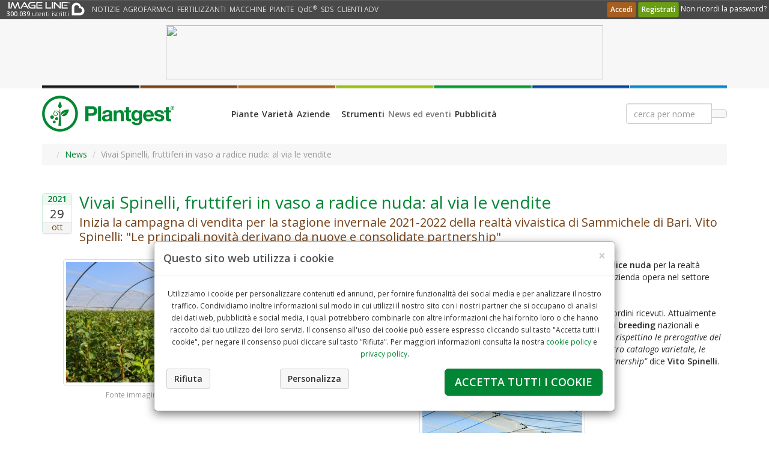

--- FILE ---
content_type: text/html;charset=UTF-8
request_url: https://plantgest.imagelinenetwork.com/it/news/2021/10/29/vivai-spinelli-fruttiferi-in-vaso-a-radice-nuda-al-via-le-vendite/72009
body_size: 19639
content:
<!DOCTYPE html>
<!--[if lt IE 7]> <html lang="it" class="lt-ie9 lt-ie8 ie6"> <![endif]-->
<!--[if IE 7]> <html lang="it" class="lt-ie9 lt-ie8 ie7"> <![endif]-->
<!--[if IE 8]> <html lang="it" class="lt-ie9 ie8" lang="it"> <![endif]-->
<!--[if gt IE 8]><!--> <html lang="it"> <!--<![endif]-->
<head>
	
	
		
		<title>Vivai Spinelli, fruttiferi in vaso a radice nuda: al via le vendite - News Plantgest</title>
		<meta name="description" content="Inizia la campagna di vendita per la stagione invernale 2021-2022 della realt&agrave; vivaistica di Sammichele di Bari. Vito Spinelli: "Le principali novit&agrave; derivano da nuove e consolidate partnership"" />
		<meta name="keywords" content="" />
		<meta name="robots" content="noydir" />
		<meta name="robots" content="noodp" />
		<meta http-equiv="content-language" content="it" />
		<meta http-equiv="content-type" content="text/html; charset=utf-8" />
		
		<meta name="application-name" content="Plantgest" />
		<meta name="viewport" content="width=device-width, initial-scale=1, maximum-scale=2" />
		<meta http-equiv="X-UA-Compatible" content="IE=edge" />
		
		
			<meta property="og:url" content="https://plantgest.imagelinenetwork.com/it/news/2021/10/29/vivai-spinelli-fruttiferi-in-vaso-a-radice-nuda-al-via-le-vendite/72009" />
			<meta property="og:type" content="article" />
			<meta property="og:title" content="Vivai Spinelli, fruttiferi in vaso a radice nuda: al via le vendite" />
			<meta property="og:description" content="Inizia la campagna di vendita per la stagione invernale 2021-2022 della realt&agrave; vivaistica di Sammichele di Bari. Vito Spinelli: "Le principali novit&agrave; derivano da nuove e consolidate partnership"" /> <meta property="og:image" content="https://aws.imagelinenetwork.com/agronotizie/materiali/ArticoliImg/vivai-spinelli-vivaio-serra-202110.jpeg" />
			
			<meta name="twitter:domain" content="www.plantgest.com" />
			<meta name="twitter:title" content="Vivai Spinelli, fruttiferi in vaso a radice nuda: al via le vendite" />
			<meta name="twitter:description" content="Inizia la campagna di vendita per la stagione invernale 2021-2022 della realt&agrave; vivaistica di Sammichele di Bari. Vito Spinelli: "Le principali novit&agrave; derivano da nuove e consolidate partnership"" /> 
				<meta name="twitter:card" content="summary_large_image" />
				<meta name="twitter:image" content="https://aws.imagelinenetwork.com/agronotizie/materiali/ArticoliImg/vivai-spinelli-vivaio-serra-202110.jpeg" />
			
		
		<link rel="apple-touch-icon" href="https://cdn.imagelinenetwork.com/iln3/c_grafica/plantgest/apple-touch-icon-iphone-60x60.png" />
		<link rel="apple-touch-icon" sizes="76x76" href="https://cdn.imagelinenetwork.com/iln3/c_grafica/plantgest/apple-touch-icon-ipad-76x76.png" />
		<link rel="apple-touch-icon" sizes="120x120" href="https://cdn.imagelinenetwork.com/iln3/c_grafica/plantgest/apple-touch-icon-iphone-retina-120x120.png" />
		<link rel="apple-touch-icon" sizes="152x152" href="https://cdn.imagelinenetwork.com/iln3/c_grafica/plantgest/apple-touch-icon-ipad-retina-152x152.png" />
		
		<link href="https://cdn.imagelinenetwork.com/iln3/c_stili/pg_bootstrap.css" rel="stylesheet" type="text/css" />
		<link href="https://cdn.imagelinenetwork.com/iln3/c_stili/pg_bootstrap_10cols.css" rel="stylesheet" type="text/css" />
		<link href="https://cdn.imagelinenetwork.com/iln3/c_stili/pg_bootstrap_14cols.css" rel="stylesheet" type="text/css" />
		<link href="https://cdn.imagelinenetwork.com/iln3/c_stili/pg_bootstrap_16cols.css" rel="stylesheet" type="text/css" />
		<link href="https://cdn.imagelinenetwork.com/iln3/c_stili/pg_bootstrap_18cols.css" rel="stylesheet" type="text/css" />
		<link href="https://cdn.imagelinenetwork.com/iln3/c_stili/pg_details.css" rel="stylesheet" type="text/css" />
		
		<link href="/il_condiviso/font-awesome/css/font-awesome.min.css" rel="stylesheet" type="text/css" />
		<link href="/ILN3/c_stili/fe_fontello/css/icons.css" rel="stylesheet" type="text/css" />
		<link href="/ILN3/c_stili/fe_fontitaly/style.css" rel="stylesheet" type="text/css" />
		<link href="/ILN3/c_stili/fg_fontbio/style.css" rel="stylesheet" type="text/css" />
		
		<script type="text/javascript" src="https://cdn.imagelinenetwork.com/il_condiviso/js/jquery-latest.js"></script>
		<script type="text/javascript" src="https://cdn.imagelinenetwork.com/il_condiviso/js/bootstrap-3.3.5/js/bootstrap.min.js"></script>
		
		<link href="https://cdn.imagelinenetwork.com/il_condiviso/js/bootstrap-plugins/form-helpers/css/bootstrap-formhelpers.min.css" rel="stylesheet" type="text/css" />
		<script type="text/javascript" src="https://cdn.imagelinenetwork.com/il_condiviso/js/bootstrap-plugins/form-helpers/js/bootstrap-formhelpers.min.js"></script>
		
		<script type="text/javascript" src="https://cdn.imagelinenetwork.com/il_condiviso/js/bootstrap-plugins/typeahead/js/bootstrap-typeahead.js"></script>
		
		<script type="text/javascript" src="https://cdn.imagelinenetwork.com/il_condiviso/js/bootstrap-plugins/multiselect-2.0/js/bootstrap-multiselect.js"></script>
		<link href="https://cdn.imagelinenetwork.com/il_condiviso/js/bootstrap-plugins/multiselect-2.0/css/bootstrap-multiselect.css" rel="stylesheet" type="text/css" />
		
		<script type="text/javascript" src="https://cdn.imagelinenetwork.com/il_condiviso/js/bootstrap-plugins/lightbox/dist/ekko-lightbox.min.js"></script>
		<link href="https://cdn.imagelinenetwork.com/il_condiviso/js/bootstrap-plugins/lightbox/dist/ekko-lightbox.css" rel="stylesheet" type="text/css" />
		
		<script type="text/javascript" src="https://cdn.imagelinenetwork.com/il_condiviso/js/jquery-plugins/datatables-1.10.5/media/js/jquery.dataTables.js"></script>
		<script type="text/javascript" src="https://cdn.imagelinenetwork.com/il_condiviso/js/bootstrap-plugins/datatables/datatables-bootstrap.js"></script>
		<link href="https://cdn.imagelinenetwork.com/il_condiviso/js/bootstrap-plugins/datatables/datatables-bootstrap.css" rel="stylesheet" type="text/css" />
		
		<script type="text/javascript" src="https://cdn.imagelinenetwork.com/il_condiviso/js/jquery-plugins/jquery.sticky.js"></script>
		<script type="text/javascript" src="https://cdn.imagelinenetwork.com/il_condiviso/js/jquery-plugins/jquery.cookie.js"></script>
		
		
		
		<!--[if lt IE 9]>
		<script type="text/javascript" src="https://cdn.imagelinenetwork.com/il_condiviso/js/html5shiv.js"></script>
		<script type="text/javascript" src="/il_condiviso/js/respond/respond.js"></script>
		<link href="https://cdn.imagelinenetwork.com/il_condiviso/js/respond/respond-proxy.html" id="respond-proxy" rel="respond-proxy" />
		<link href="/il_condiviso/js/respond/respond.proxy.gif" id="respond-redirect" rel="respond-redirect" />
		<script type="text/javascript" src="/il_condiviso/js/respond/respond.proxy.js"></script>
		<![endif]-->
		
		<script type="text/javascript">
			/* <![CDATA[ */
			
			$(document).ready(function(){
				
				$('.autocomplete, .multiselect-search').keypress(function(e){if (e.which == 13){return false;}});
				$('.tooltip-toggle').tooltip();
				$('.popover-toggle').popover();
				
				$('[data-toggle="popover"][data-trigger="manual"]').each(function(i){
					$(this).on('click',function(){$(this).popover('toggle')});
				});
				
				$('body').click(function(e){
					$('[data-toggle="popover"]').each(function(i){
						if (!$(this).is(e.target) && $(this).has(e.target).length===0 && $('.popover').has(e.target).length===0){
							$(this).popover('hide');
							$('.popover-toggle .popover-show').show();
							$('.popover-toggle .popover-hide').hide();
						}
					});
				});
				
				var idTipologiaConfronto = 0;
				var arrayCodiciVarietaConfronto = [];
				if ($.cookie('ILNPlantgestCompareType')){
					idTipologiaConfronto = $.cookie('ILNPlantgestCompareType');
				} else {
					$.cookie('ILNPlantgestCompareType', '0', {path: '/', expires: 7});
				}
				if ($.cookie('ILNPlantgestCompareList')){
					arrayCodiciVarietaConfronto = $.cookie('ILNPlantgestCompareList').split(',');
				} else {
					$.cookie('ILNPlantgestCompareList', '', {path: '/', expires: 7});
				}
				
				$('.confronto-varietale-aggiungi').click(function(){
					var idTipologia = $(this).attr('data-tipologia');
					var codiceVarieta = $(this).attr('data-codice');
					if (arrayCodiciVarietaConfronto.length < 5 || idTipologia != idTipologiaConfronto){
						if (idTipologia != idTipologiaConfronto){
							idTipologiaConfronto = idTipologia;
							arrayCodiciVarietaConfronto = [];
							$.cookie('ILNPlantgestCompareType', idTipologiaConfronto.toString(), {path: '/', expires: 7});
							$.cookie('ILNPlantgestCompareList', arrayCodiciVarietaConfronto.toString(), {path: '/', expires: 7});
						}
						if ($.inArray(codiceVarieta.toString(), arrayCodiciVarietaConfronto) < 0){
							arrayCodiciVarietaConfronto.push(codiceVarieta.toString());
							$.cookie('ILNPlantgestCompareList', arrayCodiciVarietaConfronto.toString(), {path: '/', expires: 7});
						}
						if (arrayCodiciVarietaConfronto.length >= 2){
							$('#confronto-varieta-aggiunta p:last').show();
						} else {
							$('#confronto-varieta-aggiunta p:last').hide();
						}
						$(this).attr('data-content',$('#confronto-varieta-aggiunta').html());
						$(this).prop('disabled',true);
						$(this).tooltip('hide');
					} else {
						$(this).attr('data-content',$('#confronto-varieta-completo').html());
					}
					$(this).popover('show');
				});
				$('.confronto-varietale-rimuovi').click(function(){
					var idTipologia = $(this).attr('data-tipologia');
					var codiceVarieta = $(this).attr('data-codice');
					if ($.inArray(codiceVarieta.toString(), arrayCodiciVarietaConfronto) >= 0){
						indexToRemove = $.inArray(codiceVarieta.toString(), arrayCodiciVarietaConfronto);
						arrayCodiciVarietaConfronto.splice(indexToRemove,1);
						$.cookie('ILNPlantgestCompareList', arrayCodiciVarietaConfronto.toString(), {path: '/', expires: 7});
					}
					$(this).attr('data-content',$('#confronto-varieta-rimossa').html());
					$(this).popover('show');
					$(this).prop('disabled',true);
					
				});
				
				$('[data-toggle="lightbox"]').click(function(e){
                	e.preventDefault();
                	$(this).ekkoLightbox();
            	});
			});
			
			$(window).on('load',function(){
				$('.logobanner a img').addClass('img-responsive');
				
				$('#mediaModalViewer').on('show.bs.modal', function(e){
					var toggler = $(e.relatedTarget);
					if ($(toggler).attr('rel')=='modal-youtube'){
						var iFrameCode = '<div class="flexible-container"><iframe frameborder="0" allowfullscreen="true" src="'+$(toggler).attr('href')+'?rel=0&wmode=transparent&showinfo=0&autoplay=1&html5=1"></iframe></div>';
						$(this).find('.modal-body').html(iFrameCode);
						$(this).find('.modal-title').text($(toggler).attr('title'));
					} else if ($(toggler).attr('rel')=='modal-image'){
						var imageCode = '<img class="img-responsive center-block" src="'+$(toggler).attr('href')+'" />';
						$(this).find('.modal-body').html(imageCode);
						$(this).find('.modal-title').text($(toggler).attr('title'));
					} else if ($(toggler).attr('rel')=='modal-html'){
						var htmlCode = $($(toggler).attr('href')).html();
						$(this).find('.modal-body').html(htmlCode);
						$(this).find('.modal-title').text($(toggler).attr('title'));
					}
				}).on('hidden.bs.modal', function(){
					$(this).find('.modal-body').html('');
					$(this).find('.modal-title').text('');
				});
			});
			
			/* ]]> */
		</script>
		
		
			<link rel="canonical" href="https://agronotizie.imagelinenetwork.com/agronomia/2021/10/29/vivai-spinelli-fruttiferi-in-vaso-a-radice-nuda-al-via-le-vendite/72009" />
		
			<meta property="og:url" content="https://plantgest.imagelinenetwork.com/it/news/2021/10/29/vivai-spinelli-fruttiferi-in-vaso-a-radice-nuda-al-via-le-vendite/72009" />
			<meta property="og:type" content="article" />
			<meta property="og:title" content="Vivai Spinelli, fruttiferi in vaso a radice nuda: al via le vendite" />
			<meta property="og:description" content="Inizia la campagna di vendita per la stagione invernale 2021-2022 della realt&agrave; vivaistica di Sammichele di Bari. Vito Spinelli: "Le principali novit&agrave; derivano da nuove e consolidate partnership"" /> <meta property="og:image" content="https://aws.imagelinenetwork.com/agronotizie/materiali/ArticoliImg/vivai-spinelli-vivaio-serra-202110.jpeg" />
			<meta name="twitter:site" content="@agronotizie" />
			<meta name="twitter:domain" content="www.agronotizie.it" />
			<meta name="twitter:title" content="Vivai Spinelli, fruttiferi in vaso a radice nuda: al via le vendite" />
			<meta name="twitter:description" content="Inizia la campagna di vendita per la stagione invernale 2021-2022 della realt&agrave; vivaistica di Sammichele di Bari. Vito Spinelli: "Le principali novit&agrave; derivano da nuove e consolidate partnership"" /> 
				<meta name="twitter:card" content="summary_large_image" />
				<meta name="twitter:image" content="https://aws.imagelinenetwork.com/agronotizie/materiali/ArticoliImg/vivai-spinelli-vivaio-serra-202110.jpeg" />
			
		
		<script type="text/javascript" src="https://cdn.imagelinenetwork.com/il_condiviso/js/js-cookie/dist/js.cookie.min.js"></script>
		<script type="text/javascript">
			/*if (typeof Cookies !== 'object'){
				(function(){
					_js = document.createElement('script'); _js.type = 'text/javascript'; _js.src = 'https://cdn.imagelinenetwork.com/il_condiviso/js/js-cookie/dist/js.cookie.js';
					_c = document.getElementsByTagName('script')[0]; _c.parentNode.insertBefore(_js, _c);
				})();
			}*/
			
			var ILNcookieDateOptions = {weekday: 'long', year: 'numeric', month: 'long', day: 'numeric', hour: '2-digit', minute: '2-digit', second: '2-digit', timeZoneName: 'short'};
			var ILNcookieAcceptAction = '';
			var ILNcookieAcceptList = '';
			var ILNcookieAcceptDate = '';
			var ILNcookieAcceptID = '5E172763-90DD-EB11-EAAD9ABD99CE2131';
			function ILNacceptCookie(action,duration){
				ILNcookieAcceptAction = action;
				ILNcookieAcceptList = '';
				if (!duration) duration = 365;
				if (action=='tutti'){
					ILNcookieAcceptList = 'tech,pref,stat,mktg';
					$('#ILNcookieBannerCustom input[type="checkbox"]').prop('checked',true);
				} else if (action=='rifiuta' || action=='chiudi'){
					$('#ILNcookieBannerCustom input[type="checkbox"]').removeAttr('checked');
					ILNcookieAcceptList = 'tech';
				} else {
					$('#ILNcookieBannerCustom input[type="checkbox"]:checked').each(function(){
						ILNcookieAcceptList += $(this).val() + ',';
					});
				}
				ILNcookieAcceptDate = new Date(Date.now());
				Cookies.set('ILNcookieAccepted', ILNcookieAcceptList, {expires: duration});
				Cookies.set('ILNcookieAcceptedDate', Date.now(), {expires: duration});
				Cookies.set('ILNcookieAcceptedID', ILNcookieAcceptID, {expires: duration});
				$('#ILNcookieBanner #ILNcookieConsent').html('<div class="well push-bottom-half card bg-light mb-3"><div class="card-body">L\'ID del tuo consenso: '+ILNcookieAcceptID+'<br />Data del consenso: '+ILNcookieAcceptDate.toLocaleString(undefined,ILNcookieDateOptions))+'</div></div>';
				
					$.post('/agricoltura-per-me/user-data-ajax.cfm?function=cookie-consent&format=json', {cookieAccepted: ILNcookieAcceptList, duration: duration, consentId: ILNcookieAcceptID, consentModule: $('#ILNcookieBanner').html()});
				
			}
			
			var ILNbootstrapVersion = 0;
			document.addEventListener('DOMContentLoaded', function(){
				$('head').append($('<link type="text/css" rel="stylesheet" href="https://cdn.imagelinenetwork.com/iln3/c_stili/iln_cookie_banner.css" />'));
				if (typeof($.fn.modal) !== 'function'){
					$('head').append($('<link type="text/css" rel="stylesheet" href="https://cdn.imagelinenetwork.com/iln3/c_stili/iln_cookie_banner_bootstrap.css" />'));
					(function(){
						_js = document.createElement('script'); _js.type = 'text/javascript'; _js.src = '/il_condiviso/js/bootstrap-3.3.7/js/bootstrap.min.js';
						_c = document.getElementsByTagName('script')[0]; _c.parentNode.insertBefore(_js, _c);
					})();
					ILNbootstrapVersion = 3;
				} else {
					try {
						ILNbootstrapVersion = parseInt(($.fn.modal.Constructor.VERSION).split('.')[0]);
					} catch(e) {
						ILNbootstrapVersion = 3;
					}
				}
			});
			
			window.addEventListener('load', function(){
				if (Cookies.get('ILNcookieAccepted') && Cookies.get('ILNcookieAccepted')!=''){
					ILNcookieAcceptList = Cookies.get('ILNcookieAccepted');
					if (Cookies.get('ILNcookieAcceptedDate') && Cookies.get('ILNcookieAcceptedDate')!=''){
						ILNcookieAcceptDate = new Date(parseInt(Cookies.get('ILNcookieAcceptedDate')));
					}
					if (Cookies.get('ILNcookieAcceptedID') && Cookies.get('ILNcookieAcceptedID')!=''){
						ILNcookieAcceptID = Cookies.get('ILNcookieAcceptedID');
					}
				}
				var ILNbootstrapLoaded = setInterval(function(){
					if (typeof($.fn.modal) === 'function'){
						var cookieHtml = '<div class="modal fade" id="ILNcookieBanner" tabindex="-1" role="dialog" data-backdrop="false" data-keyboard="false">';
						cookieHtml += '<div class="modal-dialog">';
						cookieHtml += '<div class="modal-content">';
						cookieHtml += '<div class="modal-header">';
						var closeButton = '<button type="button" class="close" data-dismiss="modal" onclick="if(ILNcookieAcceptList==\'\'){ILNacceptCookie(\'chiudi\',180)};return false;">&times;</button>';
						var modalTitle = '<h5 class="modal-title no-margin"><strong>Questo sito web utilizza i cookie</strong></h5>';
						if (ILNbootstrapVersion>3){
							cookieHtml += modalTitle + closeButton;
						} else {
							cookieHtml += closeButton + modalTitle;
						}
						cookieHtml += '</div>';
						cookieHtml += '<div class="modal-body">';
						cookieHtml += '<p class="text-center"><small>Utilizziamo i cookie per personalizzare contenuti ed annunci, per fornire funzionalità dei social media e per analizzare il nostro traffico. Condividiamo inoltre informazioni sul modo in cui utilizzi il nostro sito con i nostri partner che si occupano di analisi dei dati web, pubblicità e social media, i quali potrebbero combinarle con altre informazioni che hai fornito loro o che hanno raccolto dal tuo utilizzo dei loro servizi. Il consenso all\'uso dei cookie può essere espresso cliccando sul tasto \"Accetta tutti i cookie\", per negare il consenso puoi cliccare sul tasto \"Rifiuta\". Per maggiori informazioni consulta la nostra <a href=\"/cookie-policy.cfm\" target=\"_blank\">cookie policy</a> e <a href=\"/privacy-policy.cfm\" target=\"_blank\">privacy policy</a>.</small></p>';
						cookieHtml += '<div class="text-center" id="ILNcookieConsent">';
						if (ILNcookieAcceptList!='' && ILNcookieAcceptDate!=''){
							cookieHtml += '<div class="well push-bottom-half card bg-light mb-3"><div class="card-body">L\'ID del tuo consenso: '+ILNcookieAcceptID+'<br />Data del consenso: '+ILNcookieAcceptDate.toLocaleString(undefined,ILNcookieDateOptions)+'</div></div>';
						}
						cookieHtml += '</div>';
						cookieHtml += '<div class="row">';
						cookieHtml += '<div class="col-12 col-xs-12 col-sm-3 text-left" style="padding: 5px 0px 5px 15px">';
						cookieHtml += '<button type="button" class="btn btn-default btn-light" data-dismiss="modal" onclick="ILNacceptCookie(\'rifiuta\',180)"><strong>Rifiuta</strong></button>&nbsp;</div>';
						cookieHtml += '<div class="col-12 col-xs-12 col-sm-3 text-left" style="padding: 5px 0px 5px 15px"> <button type="button" class="btn btn-default btn-light" data-toggle="collapse" data-target="#ILNcookieBannerCustom"><strong>Personalizza</strong></button></div>';
						cookieHtml += '<div class="col-12 col-xs-12 col-sm-6 text-right" style="padding: 5px 15px 5px 0px;"><button type="button" class="btn btn-success btn-lg" style="min-height: 33px;" data-dismiss="modal" onclick="ILNacceptCookie(\'tutti\');">';
						cookieHtml += '<strong><span class="hidden-md hidden-lg d-md-none">Accetta tutti</span><span class="hidden-xs hidden-sm d-none d-md-inline">Accetta tutti i cookie</span></strong>';
						cookieHtml += '</button></div>';
						cookieHtml += '</div>';
						cookieHtml += '<div class="collapse" id="ILNcookieBannerCustom"><hr class="thin" />';
						cookieHtml += '<div class="row">';
						cookieHtml += '<div class="col-6 col-xs-6 col-sm-3"><div class="checkbox checkbox-field" onclick="alert(\'Obbligatorio, non può essere deselezionato. I cookie necessari contribuiscono a rendere fruibile il sito web abilitando funzionalità di base sulle pagine. Il sito non è in grado di funzionare correttamente senza questi cookie.\')"><input id="ILNcookieTech" type="checkbox" value="tech" checked="checked" disabled="true"> <label for="ILNcookieTech"><small>Necessari</small></label></div></div>';
						cookieHtml += '<div class="col-6 col-xs-6 col-sm-3"><div class="checkbox checkbox-field"><input id="ILNcookiePref" type="checkbox" value="pref"';
						if (ILNcookieAcceptList.indexOf('pref')>=0) cookieHtml += ' checked="checked"';
						cookieHtml += '> <label for="ILNcookiePref"><small>Preferenze</small></label></div></div>';
						cookieHtml += '<div class="col-6 col-xs-6 col-sm-3"><div class="checkbox checkbox-field"><input id="ILNcookieStat" type="checkbox" value="stat"';
						if (ILNcookieAcceptList.indexOf('stat')>=0) cookieHtml += ' checked="checked"';
						cookieHtml += '> <label for="ILNcookieStat"><small>Statistiche</small></label></div></div>';
						cookieHtml += '<div class="col-6 col-xs-6 col-sm-3"><div class="checkbox checkbox-field"><input id="ILNcookieMktg" type="checkbox" value="mktg"';
						if (ILNcookieAcceptList.indexOf('mktg')>=0) cookieHtml += ' checked="checked"';
						cookieHtml += '> <label for="ILNcookieMktg"><small>Marketing</small></label></div></div>';
						cookieHtml += '</div>';
						cookieHtml += '<div class="row">';
						cookieHtml += '<div class="col-4 col-xs-4 text-left"><button type="button" class="btn btn-default btn-light btn-sm" data-toggle="collapse" data-target="#ILNcookieBannerDetails"><strong>Dettagli</strong></button></div>';
						cookieHtml += '<div class="col-8 col-xs-8 text-right"><button type="button" class="btn btn-primary btn-sm accept-selected-cookies" data-dismiss="modal" onclick="ILNacceptCookie(\'personalizza\');">';
						cookieHtml += '<strong><span class="hidden-sm hidden-md hidden-lg d-sm-none">Accetta selezionati</span><span class="hidden-xs d-none d-sm-inline">Accetta i cookie selezionati</span></strong>';
						cookieHtml += '</button></div>';
						cookieHtml += '</div>';
						cookieHtml += '<div class="collapse" id="ILNcookieBannerDetails"><p><strong>Elenco dei cookie utilizzati</strong></p><div id="ILNcookieBannerDetailsList"><div class=\"panel-group accordion\" id=\"collapse1756374628638\" role=\"tablist\">\r\n<div class=\"panel panel-default card\">\r\n<div class=\"panel-heading\" id=\"heading1756374628638_1\" role=\"tab\">\r\n<div class=\"panel-title\"><a aria-controls=\"collapse1756374628638_1\" aria-expanded=\"false\" class=\"collapsed\" data-parent=\"#collapse1756374628638\" data-target=\"#collapse1756374628638_1\" data-toggle=\"collapse\" href=\"javascript:void(0)\">Necessari </a></div>\r\n</div>\r\n\r\n<div aria-labelledby=\"heading1756374628638_1\" class=\"panel-collapse collapse\" id=\"collapse1756374628638_1\" role=\"tabpanel\">\r\n<div class=\"panel-body\">\r\n<div class=\"table-responsive\">\r\n<table class=\"table table-condensed table-sm table-striped\">\r\n\t<thead>\r\n\t\t<tr>\r\n\t\t\t<th><small>Nome</small></th>\r\n\t\t\t<th><small>Fornitore</small></th>\r\n\t\t\t<th><small>Scopo</small></th>\r\n\t\t\t<th><small>Tipo</small></th>\r\n\t\t\t<th><small>Scadenza</small></th>\r\n\t\t</tr>\r\n\t</thead>\r\n\t<tbody>\r\n\t\t<tr>\r\n\t\t\t<td><small>JSESSIONID</small></td>\r\n\t\t\t<td><small>imagelinenetwork.com</small></td>\r\n\t\t\t<td><small>Usato per preservare lo stato dell&#39;utente nelle diverse pagine del sito</small></td>\r\n\t\t\t<td><small>HTTP</small></td>\r\n\t\t\t<td><small>sessione</small></td>\r\n\t\t</tr>\r\n\t\t<tr>\r\n\t\t\t<td><small>CFTOKEN</small></td>\r\n\t\t\t<td><small>imagelinenetwork.com</small></td>\r\n\t\t\t<td><small>Usato per determinare il tipo di dispositivo utilizzato dal visitatore</small></td>\r\n\t\t\t<td><small>HTTP</small></td>\r\n\t\t\t<td><small>1 anno</small></td>\r\n\t\t</tr>\r\n\t\t<tr>\r\n\t\t\t<td><small>CFID</small></td>\r\n\t\t\t<td><small>imagelinenetwork.com</small></td>\r\n\t\t\t<td><small>Usato contestualmente al cookie CFTOKEN, memorizza un ID specifico per l&#39;utente, il dispositivo e il browser dell&#39;utente</small></td>\r\n\t\t\t<td><small>HTTP</small></td>\r\n\t\t\t<td><small>1 anno</small></td>\r\n\t\t</tr>\r\n\t\t<tr>\r\n\t\t\t<td><small>ILNSSOAUTH</small></td>\r\n\t\t\t<td><small>imagelinenetwork.com</small></td>\r\n\t\t\t<td><small>Usato per preservare lo stato dell&#39;utente dopo l&#39;accesso alla community e durante la navigazione nelle diverse pagine del sito</small></td>\r\n\t\t\t<td><small>HTTP</small></td>\r\n\t\t\t<td><small>30 giorni</small></td>\r\n\t\t</tr>\r\n\t\t<tr>\r\n\t\t\t<td><small>ILNcookieAccepted</small></td>\r\n\t\t\t<td><small>imagelinenetwork.com</small></td>\r\n\t\t\t<td><small>Usato per memorizzare le preferenze dell&#39;utente sull&#39;uso dei cookie</small></td>\r\n\t\t\t<td><small>HTTP</small></td>\r\n\t\t\t<td><small>1 anno</small></td>\r\n\t\t</tr>\r\n\t\t<tr>\r\n\t\t\t<td><small>ILNregistrationPopup</small></td>\r\n\t\t\t<td><small>imagelinenetwork.com</small></td>\r\n\t\t\t<td><small>Usato per memorizzare la visualizzazione del popup che invita a registrarsi alla community</small></td>\r\n\t\t\t<td><small>HTTP</small></td>\r\n\t\t\t<td><small>7 giorni</small></td>\r\n\t\t</tr>\r\n\t\t<tr>\r\n\t\t\t<td><small>ILNnewsletterPopup</small></td>\r\n\t\t\t<td><small>imagelinenetwork.com</small></td>\r\n\t\t\t<td><small>Usato per memorizzare la visualizzazione del popup che invita ad iscriversi alla newsletter</small></td>\r\n\t\t\t<td><small>HTTP</small></td>\r\n\t\t\t<td><small>7 giorni</small></td>\r\n\t\t</tr>\r\n\t\t<tr>\r\n\t\t\t<td><small>ILNcartProducts</small></td>\r\n\t\t\t<td><small>imagelinenetwork.com</small></td>\r\n\t\t\t<td><small>Usato per mantenere eventuali prodotti nel carrello dell&#39;utente</small></td>\r\n\t\t\t<td><small>HTTP</small></td>\r\n\t\t\t<td><small>1 giorno</small></td>\r\n\t\t</tr>\r\n\t\t<tr>\r\n\t\t\t<td><small>rc::a</small></td>\r\n\t\t\t<td><small>google.com</small></td>\r\n\t\t\t<td><small>Usato per distinguere gli utenti del sito tra umani e robot</small></td>\r\n\t\t\t<td><small>HTML</small></td>\r\n\t\t\t<td><small>persistente</small></td>\r\n\t\t</tr>\r\n\t\t<tr>\r\n\t\t\t<td><small>rc::b</small></td>\r\n\t\t\t<td><small>google.com</small></td>\r\n\t\t\t<td><small>Usato per distinguere gli utenti del sito tra umani e robot</small></td>\r\n\t\t\t<td><small>HTML</small></td>\r\n\t\t\t<td><small>sessione</small></td>\r\n\t\t</tr>\r\n\t\t<tr>\r\n\t\t\t<td><small>rc::c</small></td>\r\n\t\t\t<td><small>google.com</small></td>\r\n\t\t\t<td><small>Usato per distinguere gli utenti del sito tra umani e robot</small></td>\r\n\t\t\t<td><small>HTML</small></td>\r\n\t\t\t<td><small>sessione</small></td>\r\n\t\t</tr>\r\n\t\t<tr>\r\n\t\t\t<td><small>_ga</small></td>\r\n\t\t\t<td><small>imagelinenetwork.com</small></td>\r\n\t\t\t<td><small>Registra un ID univoco utilizzato per generare dati statistici su come il visitatore utilizza il sito</small></td>\r\n\t\t\t<td><small>HTTP</small></td>\r\n\t\t\t<td><small>2 anni</small></td>\r\n\t\t</tr>\r\n\t\t<tr>\r\n\t\t\t<td><small>_gat</small></td>\r\n\t\t\t<td><small>imagelinenetwork.com</small></td>\r\n\t\t\t<td><small>Utilizzato da Google Analytics per limitare la frequenza delle richieste</small></td>\r\n\t\t\t<td><small>HTTP</small></td>\r\n\t\t\t<td><small>1 giorno</small></td>\r\n\t\t</tr>\r\n\t\t<tr>\r\n\t\t\t<td><small>_gid</small></td>\r\n\t\t\t<td><small>imagelinenetwork.com</small></td>\r\n\t\t\t<td><small>Registra un ID univoco utilizzato per generare dati statistici su come il visitatore utilizza il sito</small></td>\r\n\t\t\t<td><small>HTTP</small></td>\r\n\t\t\t<td><small>1 giorno</small></td>\r\n\t\t</tr>\r\n\t\t<tr>\r\n\t\t\t<td><small>collect</small></td>\r\n\t\t\t<td><small>google-analytics.com</small></td>\r\n\t\t\t<td><small>Utilizzato per inviare dati a Google Analytics in merito al dispositivo e al comportamento dell&#39;utente</small></td>\r\n\t\t\t<td><small>Pixel</small></td>\r\n\t\t\t<td><small>sessione</small></td>\r\n\t\t</tr>\r\n\t\t<tr>\r\n\t\t\t<td><small>__utm.gif</small></td>\r\n\t\t\t<td><small>google-analytics.com</small></td>\r\n\t\t\t<td><small>Usato per determinare quale tipo di dispositivo o browser il visitatore sta utilizzando; questo consente di modificare la formattazione del sito di conseguenza</small></td>\r\n\t\t\t<td><small>Pixel</small></td>\r\n\t\t\t<td><small>sessione</small></td>\r\n\t\t</tr>\r\n\t\t<tr>\r\n\t\t\t<td><small>__utma</small></td>\r\n\t\t\t<td><small>imagelinenetwork.com</small></td>\r\n\t\t\t<td><small>Raccoglie dati sul numero di volte che un utente ha visitato il sito internet, oltre che le dati per la prima visita e la visita pi&ugrave; recente. Utilizzato da Google Analytics.</small></td>\r\n\t\t\t<td><small>HTTP</small></td>\r\n\t\t\t<td><small>2 anni</small></td>\r\n\t\t</tr>\r\n\t\t<tr>\r\n\t\t\t<td><small>__utmb</small></td>\r\n\t\t\t<td><small>imagelinenetwork.com</small></td>\r\n\t\t\t<td><small>Registra un timestamp con l&#39;orario esatto di accesso al sito da parte dell&#39;utente. Utilizzato da Google Analytics per calcolare la durata di una visita al sito.</small></td>\r\n\t\t\t<td><small>HTTP</small></td>\r\n\t\t\t<td><small>1 giorno</small></td>\r\n\t\t</tr>\r\n\t\t<tr>\r\n\t\t\t<td><small>__utmc</small></td>\r\n\t\t\t<td><small>imagelinenetwork.com</small></td>\r\n\t\t\t<td><small>Registra un timestamp con l&#39;orario esatto di uscita dal sito da parte dell&#39;utente. Utilizzato da Google Analytics per calcolare la durata di una visita al sito.</small></td>\r\n\t\t\t<td><small>HTTP</small></td>\r\n\t\t\t<td><small>sessione</small></td>\r\n\t\t</tr>\r\n\t\t<tr>\r\n\t\t\t<td><small>__utmt</small></td>\r\n\t\t\t<td><small>imagelinenetwork.com</small></td>\r\n\t\t\t<td><small>Utilizzato per limitare la velocit&agrave; delle richieste al sito. Utilizzato da Google Analytics</small></td>\r\n\t\t\t<td><small>HTTP</small></td>\r\n\t\t\t<td><small>1 giorno</small></td>\r\n\t\t</tr>\r\n\t\t<tr>\r\n\t\t\t<td><small>__utmv</small></td>\r\n\t\t\t<td><small>imagelinenetwork.com</small></td>\r\n\t\t\t<td><small>Utilizzato per inviare dati a Google Analytics in merito al dispositivo e al comportamento dell&#39;utente</small></td>\r\n\t\t\t<td><small>HTTP</small></td>\r\n\t\t\t<td><small>sessione</small></td>\r\n\t\t</tr>\r\n\t\t<tr>\r\n\t\t\t<td><small>__utmz</small></td>\r\n\t\t\t<td><small>imagelinenetwork.com</small></td>\r\n\t\t\t<td><small>Raccoglie dati sulla provenienza dell&#39;utente, il motore di ricerca utilizzato, il link cliccato e il termine di ricerca utilizzato. Utilizzato da Google Analytics.</small></td>\r\n\t\t\t<td><small>HTTP</small></td>\r\n\t\t\t<td><small>6 mesi</small></td>\r\n\t\t</tr>\r\n\t\t<tr>\r\n\t\t\t<td><small>VISITOR_INFO1_LIVE</small></td>\r\n\t\t\t<td><small>youtube.com</small></td>\r\n\t\t\t<td><small>Prova a stimare la velocit&agrave; della connessione dell&#39;utente su pagine con video YouTube integrati</small></td>\r\n\t\t\t<td><small>HTTP</small></td>\r\n\t\t\t<td><small>6 mesi</small></td>\r\n\t\t</tr>\r\n\t\t<tr>\r\n\t\t\t<td><small>YSC</small></td>\r\n\t\t\t<td><small>youtube.com</small></td>\r\n\t\t\t<td><small>Registra un ID univoco per statistiche legate a quali video YouTube sono stati visualizzati dall&#39;utente</small></td>\r\n\t\t\t<td><small>HTTP</small></td>\r\n\t\t\t<td><small>sessione</small></td>\r\n\t\t</tr>\r\n\t\t<tr>\r\n\t\t\t<td><small>yt-remote-cast-installed</small></td>\r\n\t\t\t<td><small>youtube.com</small></td>\r\n\t\t\t<td><small>Memorizza le preferenze del lettore video dell&#39;utente usando il video YouTube incorporato</small></td>\r\n\t\t\t<td><small>HTML</small></td>\r\n\t\t\t<td><small>sessione</small></td>\r\n\t\t</tr>\r\n\t\t<tr>\r\n\t\t\t<td><small>yt-remote-connected-devices</small></td>\r\n\t\t\t<td><small>youtube.com</small></td>\r\n\t\t\t<td><small>Memorizza le preferenze del lettore video dell&#39;utente usando il video YouTube incorporato</small></td>\r\n\t\t\t<td><small>HTML</small></td>\r\n\t\t\t<td><small>sessione</small></td>\r\n\t\t</tr>\r\n\t\t<tr>\r\n\t\t\t<td><small>yt-remote-device-id</small></td>\r\n\t\t\t<td><small>youtube.com</small></td>\r\n\t\t\t<td><small>Memorizza le preferenze del lettore video dell&#39;utente usando il video YouTube incorporato</small></td>\r\n\t\t\t<td><small>HTML</small></td>\r\n\t\t\t<td><small>sessione</small></td>\r\n\t\t</tr>\r\n\t\t<tr>\r\n\t\t\t<td><small>yt-remote-fast-check-period</small></td>\r\n\t\t\t<td><small>youtube.com</small></td>\r\n\t\t\t<td><small>Memorizza le preferenze del lettore video dell&#39;utente usando il video YouTube incorporato</small></td>\r\n\t\t\t<td><small>HTML</small></td>\r\n\t\t\t<td><small>sessione</small></td>\r\n\t\t</tr>\r\n\t\t<tr>\r\n\t\t\t<td><small>yt-remote-session-app</small></td>\r\n\t\t\t<td><small>youtube.com</small></td>\r\n\t\t\t<td><small>Memorizza le preferenze del lettore video dell&#39;utente usando il video YouTube incorporato</small></td>\r\n\t\t\t<td><small>HTML</small></td>\r\n\t\t\t<td><small>sessione</small></td>\r\n\t\t</tr>\r\n\t\t<tr>\r\n\t\t\t<td><small>yt-remote-session-name</small></td>\r\n\t\t\t<td><small>youtube.com</small></td>\r\n\t\t\t<td><small>Memorizza le preferenze del lettore video dell&#39;utente usando il video YouTube incorporato</small></td>\r\n\t\t\t<td><small>HTML</small></td>\r\n\t\t\t<td><small>sessione</small></td>\r\n\t\t</tr>\r\n\t</tbody>\r\n</table>\r\n</div>\r\n</div>\r\n</div>\r\n</div>\r\n\r\n<div class=\"panel panel-default card\">\r\n<div class=\"panel-heading\" id=\"heading1756374628638_2\" role=\"tab\">\r\n<div class=\"panel-title\"><a aria-controls=\"collapse1756374628638_2\" aria-expanded=\"false\" class=\"collapsed\" data-parent=\"#collapse1756374628638\" data-target=\"#collapse1756374628638_2\" data-toggle=\"collapse\" href=\"javascript:void(0)\">Preferenze </a></div>\r\n</div>\r\n\r\n<div aria-labelledby=\"heading1756374628638_2\" class=\"panel-collapse collapse\" id=\"collapse1756374628638_2\" role=\"tabpanel\">\r\n<div class=\"panel-body\">\r\n<div class=\"table-responsive\">\r\n<table class=\"table table-condensed table-sm table-striped\">\r\n\t<thead>\r\n\t\t<tr>\r\n\t\t\t<th><small>Nome</small></th>\r\n\t\t\t<th><small>Fornitore</small></th>\r\n\t\t\t<th><small>Scopo</small></th>\r\n\t\t\t<th><small>Tipo</small></th>\r\n\t\t\t<th><small>Scadenza</small></th>\r\n\t\t</tr>\r\n\t</thead>\r\n\t<tbody>\r\n\t\t<tr>\r\n\t\t\t<td><small>deepchat</small></td>\r\n\t\t\t<td><small>imageline.deepser.net</small></td>\r\n\t\t\t<td><small>Consente al sito web di riconoscere il visitatore al fine di ottimizzare la funzionalit&agrave; della chat-box</small></td>\r\n\t\t\t<td><small>HTTP</small></td>\r\n\t\t\t<td><small>7 giorni</small></td>\r\n\t\t</tr>\r\n\t\t<tr>\r\n\t\t\t<td><small>frontend</small></td>\r\n\t\t\t<td><small>imageline.deepser.net</small></td>\r\n\t\t\t<td><small>Necessario per la corretta funzionalit&agrave; della chat-box del sito web</small></td>\r\n\t\t\t<td><small>HTTP</small></td>\r\n\t\t\t<td><small>7 giorni</small></td>\r\n\t\t</tr>\r\n\t\t<tr>\r\n\t\t\t<td><small>adminhtml</small></td>\r\n\t\t\t<td><small>imageline.deepser.net</small></td>\r\n\t\t\t<td><small>Necessario per la corretta funzionalit&agrave; della chat-box del sito web</small></td>\r\n\t\t\t<td><small>HTTP</small></td>\r\n\t\t\t<td><small>3 anni</small></td>\r\n\t\t</tr>\r\n\t</tbody>\r\n</table>\r\n</div>\r\n</div>\r\n</div>\r\n</div>\r\n\r\n<div class=\"panel panel-default card\">\r\n<div class=\"panel-heading\" id=\"heading1756374628638_3\" role=\"tab\">\r\n<div class=\"panel-title\"><a aria-controls=\"collapse1756374628638_3\" aria-expanded=\"false\" class=\"collapsed\" data-parent=\"#collapse1756374628638\" data-target=\"#collapse1756374628638_3\" data-toggle=\"collapse\" href=\"javascript:void(0)\">Statistiche </a></div>\r\n</div>\r\n\r\n<div aria-labelledby=\"heading1756374628638_3\" class=\"panel-collapse collapse\" id=\"collapse1756374628638_3\" role=\"tabpanel\">\r\n<div class=\"panel-body\">\r\n<div class=\"table-responsive\">\r\n<table class=\"table table-condensed table-sm table-striped\">\r\n\t<thead>\r\n\t\t<tr>\r\n\t\t\t<th><small>Nome</small></th>\r\n\t\t\t<th><small>Fornitore</small></th>\r\n\t\t\t<th><small>Scopo</small></th>\r\n\t\t\t<th><small>Tipo</small></th>\r\n\t\t\t<th><small>Scadenza</small></th>\r\n\t\t</tr>\r\n\t</thead>\r\n\t<tbody>\r\n\t\t<tr>\r\n\t\t\t<td><small>_hjAbsoluteSessionInProgress</small></td>\r\n\t\t\t<td><small>imagelinenetwork.com</small></td>\r\n\t\t\t<td><small>Usato per contare quante volte un sito &egrave; stato visto da diversi visitatori; a tal fine viene assegnato al visitatore un numero identificativo casuale, che consente al visitatore di non essere conteggiato due volte. Usato da Hotjar.</small></td>\r\n\t\t\t<td><small>HTTP</small></td>\r\n\t\t\t<td><small>1 giorno</small></td>\r\n\t\t</tr>\r\n\t\t<tr>\r\n\t\t\t<td><small>_hjIncludedInPageviewSample</small></td>\r\n\t\t\t<td><small>imagelinenetwork.com</small></td>\r\n\t\t\t<td><small>Determina se la navigazione dell&#39;utente deve essere registrata per fini statistici. Usato da Hotjar.</small></td>\r\n\t\t\t<td><small>HTTP</small></td>\r\n\t\t\t<td><small>1 giorno</small></td>\r\n\t\t</tr>\r\n\t\t<tr>\r\n\t\t\t<td><small>_hjid</small></td>\r\n\t\t\t<td><small>imagelinenetwork.com</small></td>\r\n\t\t\t<td><small>Imposta un ID univoco per la sessione. Ci&ograve; consente al sito web di ottenere dati sul comportamento dei visitatori a fini statistici. Usato da Hotjar.</small></td>\r\n\t\t\t<td><small>HTTP</small></td>\r\n\t\t\t<td><small>1 anno</small></td>\r\n\t\t</tr>\r\n\t\t<tr>\r\n\t\t\t<td><small>_hjTLDTest</small></td>\r\n\t\t\t<td><small>imagelinenetwork.com</small></td>\r\n\t\t\t<td><small>Rileva il ranking SEO del sito web in questione. Questo servizio fa parte di un servizio di analisi e statistiche di terze parti. Usato da Hotjar.</small></td>\r\n\t\t\t<td><small>HTTP</small></td>\r\n\t\t\t<td><small>sessione</small></td>\r\n\t\t</tr>\r\n\t\t<tr>\r\n\t\t\t<td><small>_hjFirstSeen</small></td>\r\n\t\t\t<td><small>imagelinenetwork.com</small></td>\r\n\t\t\t<td><small>Determina se la navigazione dell&#39;utente deve essere registrata per fini statistici. Usato da Hotjar per identificare i nuovi utenti.</small></td>\r\n\t\t\t<td><small>HTTP</small></td>\r\n\t\t\t<td><small>1 giorno</small></td>\r\n\t\t</tr>\r\n\t</tbody>\r\n</table>\r\n</div>\r\n</div>\r\n</div>\r\n</div>\r\n\r\n<div class=\"panel panel-default card\">\r\n<div class=\"panel-heading\" id=\"heading1756374628638_4\" role=\"tab\">\r\n<div class=\"panel-title\"><a aria-controls=\"collapse1756374628638_4\" aria-expanded=\"false\" class=\"collapsed\" data-parent=\"#collapse1756374628638\" data-target=\"#collapse1756374628638_4\" data-toggle=\"collapse\" href=\"javascript:void(0)\">Marketing </a></div>\r\n</div>\r\n\r\n<div aria-labelledby=\"heading1756374628638_4\" class=\"panel-collapse collapse\" id=\"collapse1756374628638_4\" role=\"tabpanel\">\r\n<div class=\"panel-body\">\r\n<div class=\"table-responsive\">\r\n<table class=\"table table-condensed table-sm table-striped\">\r\n\t<thead>\r\n\t\t<tr>\r\n\t\t\t<th><small>Nome</small></th>\r\n\t\t\t<th><small>Fornitore</small></th>\r\n\t\t\t<th><small>Scopo</small></th>\r\n\t\t\t<th><small>Tipo</small></th>\r\n\t\t\t<th><small>Scadenza</small></th>\r\n\t\t</tr>\r\n\t</thead>\r\n\t<tbody>\r\n\t\t<tr>\r\n\t\t\t<td><small>__atuvc</small></td>\r\n\t\t\t<td><small>imagelinenetwork.com</small></td>\r\n\t\t\t<td><small>Aggiorna il contatore delle funzioni di condivisione sociale del sito. Usato da AddThis.</small></td>\r\n\t\t\t<td><small>HTTP</small></td>\r\n\t\t\t<td><small>1 anno</small></td>\r\n\t\t</tr>\r\n\t\t<tr>\r\n\t\t\t<td><small>__atuvs</small></td>\r\n\t\t\t<td><small>imagelinenetwork.com</small></td>\r\n\t\t\t<td><small>Permette che venga visualizzato all&#39;utente un contatore aggiornato qualora la pagina venga condivisa su un servizio di condivisione sociale. Usato da AddThis.</small></td>\r\n\t\t\t<td><small>HTTP</small></td>\r\n\t\t\t<td><small>1 giorno</small></td>\r\n\t\t</tr>\r\n\t\t<tr>\r\n\t\t\t<td><small>_at.cww</small></td>\r\n\t\t\t<td><small>imagelinenetwork.com</small></td>\r\n\t\t\t<td><small>Utilizzato dalla piattaforma di social sharing AddThis</small></td>\r\n\t\t\t<td><small>HTML</small></td>\r\n\t\t\t<td><small>persistente</small></td>\r\n\t\t</tr>\r\n\t\t<tr>\r\n\t\t\t<td><small>_at.hist.#</small></td>\r\n\t\t\t<td><small>imagelinenetwork.com</small></td>\r\n\t\t\t<td><small>Utilizzato dalla piattaforma di social sharing AddThis per memorizzare la cronologia degli utenti del widget di sharing AddThis</small></td>\r\n\t\t\t<td><small>HTML</small></td>\r\n\t\t\t<td><small>persistente</small></td>\r\n\t\t</tr>\r\n\t\t<tr>\r\n\t\t\t<td><small>at-lojson-cache-#</small></td>\r\n\t\t\t<td><small>imagelinenetwork.com</small></td>\r\n\t\t\t<td><small>Utilizzato dalla piattaforma di social sharing AddThis</small></td>\r\n\t\t\t<td><small>HTML</small></td>\r\n\t\t\t<td><small>persistente</small></td>\r\n\t\t</tr>\r\n\t\t<tr>\r\n\t\t\t<td><small>at-rand</small></td>\r\n\t\t\t<td><small>imagelinenetwork.com</small></td>\r\n\t\t\t<td><small>Utilizzato dalla piattaforma di social sharing AddThis</small></td>\r\n\t\t\t<td><small>HTML</small></td>\r\n\t\t\t<td><small>persistente</small></td>\r\n\t\t</tr>\r\n\t\t<tr>\r\n\t\t\t<td><small>loc</small></td>\r\n\t\t\t<td><small>addthis.com</small></td>\r\n\t\t\t<td><small>Geolocalizzazione utilizzata per aiutare i provider a determinare la posizione geografica (a livello statale) degli utenti che condividono informazioni tra loro</small></td>\r\n\t\t\t<td><small>HTTP</small></td>\r\n\t\t\t<td><small>1 anno</small></td>\r\n\t\t</tr>\r\n\t\t<tr>\r\n\t\t\t<td><small>uvc</small></td>\r\n\t\t\t<td><small>addthis.com</small></td>\r\n\t\t\t<td><small>Rileva quanto spesso il servizio di condivisione sociale AddThis si relaziona con lo stesso utente</small></td>\r\n\t\t\t<td><small>HTTP</small></td>\r\n\t\t\t<td><small>1 anno</small></td>\r\n\t\t</tr>\r\n\t\t<tr>\r\n\t\t\t<td><small>xtc</small></td>\r\n\t\t\t<td><small>addthis.com</small></td>\r\n\t\t\t<td><small>Registra la condivisione di contenuti da parte dell&#39;utente tramite social media</small></td>\r\n\t\t\t<td><small>HTTP</small></td>\r\n\t\t\t<td><small>1 anno</small></td>\r\n\t\t</tr>\r\n\t\t<tr>\r\n\t\t\t<td><small>_fbp</small></td>\r\n\t\t\t<td><small>imagelinenetwork.com</small></td>\r\n\t\t\t<td><small>Utilizzato da Facebook per fornire una serie di prodotti pubblicitari come offerte in tempo reale da inserzionisti terzi</small></td>\r\n\t\t\t<td><small>HTTP</small></td>\r\n\t\t\t<td><small>2 mesi</small></td>\r\n\t\t</tr>\r\n\t\t<tr>\r\n\t\t\t<td><small>fr</small></td>\r\n\t\t\t<td><small>facebook.com</small></td>\r\n\t\t\t<td><small>Utilizzato da Facebook per fornire una serie di prodotti pubblicitari come offerte in tempo reale da inserzionisti terzi</small></td>\r\n\t\t\t<td><small>HTTP</small></td>\r\n\t\t\t<td><small>3 mesi</small></td>\r\n\t\t</tr>\r\n\t\t<tr>\r\n\t\t\t<td><small>tr</small></td>\r\n\t\t\t<td><small>facebook.com</small></td>\r\n\t\t\t<td><small>Utilizzato da Facebook per fornire una serie di prodotti pubblicitari come offerte in tempo reale da inserzionisti terzi</small></td>\r\n\t\t\t<td><small>Pixel</small></td>\r\n\t\t\t<td><small>sessione</small></td>\r\n\t\t</tr>\r\n\t\t<tr>\r\n\t\t\t<td><small>__widgetsettings</small></td>\r\n\t\t\t<td><small>twitter.com</small></td>\r\n\t\t\t<td><small>Consente all&#39;utente di condividere contenuti dal sito web sul proprio profilo Twitter</small></td>\r\n\t\t\t<td><small>HTML</small></td>\r\n\t\t\t<td><small>persistente</small></td>\r\n\t\t</tr>\r\n\t\t<tr>\r\n\t\t\t<td><small>local_storage_support_test</small></td>\r\n\t\t\t<td><small>twitter.com</small></td>\r\n\t\t\t<td><small>Utilizzato contestualmente alla funzione di archiviazione locale nel browser. Consente al sito di caricarsi pi&ugrave; velocemente pre-caricando determinate procedure.</small></td>\r\n\t\t\t<td><small>HTML</small></td>\r\n\t\t\t<td><small>persistente</small></td>\r\n\t\t</tr>\r\n\t\t<tr>\r\n\t\t\t<td><small>lang</small></td>\r\n\t\t\t<td><small>twitter.com</small></td>\r\n\t\t\t<td><small>Ricorda la versione linguistica di un sito web selezionata dall&#39;utente</small></td>\r\n\t\t\t<td><small>HTTP</small></td>\r\n\t\t\t<td><small>1 giorno</small></td>\r\n\t\t</tr>\r\n\t\t<tr>\r\n\t\t\t<td><small>__hstc</small></td>\r\n\t\t\t<td><small>hubspot.com</small></td>\r\n\t\t\t<td><small>Il cookie principale per il monitoraggio dei visitatori.</small></td>\r\n\t\t\t<td><small>HTML</small></td>\r\n\t\t\t<td><small>6 mesi</small></td>\r\n\t\t</tr>\r\n\t\t<tr>\r\n\t\t\t<td><small>hubspotutk</small></td>\r\n\t\t\t<td><small>hubspot.com</small></td>\r\n\t\t\t<td><small>Questo cookie tiene traccia dell&#39;identit&agrave; di un visitatore. Viene passato a HubSpot sulla presentazione del modulo e utilizzato quando si deduplicano i contatti.</small></td>\r\n\t\t\t<td><small>HTML</small></td>\r\n\t\t\t<td><small>6 mesi</small></td>\r\n\t\t</tr>\r\n\t\t<tr>\r\n\t\t\t<td><small>__hssrc</small></td>\r\n\t\t\t<td><small>hubspot.com</small></td>\r\n\t\t\t<td><small>Ogni volta che HubSpot cambia il cookie della sessione, questo cookie &egrave; anche impostato per determinare se il visitatore ha riavviato il loro browser..</small></td>\r\n\t\t\t<td><small>HTML</small></td>\r\n\t\t\t<td><small>Sessione</small></td>\r\n\t\t</tr>\r\n\t\t<tr>\r\n\t\t\t<td><small>UserMatchHistory</small></td>\r\n\t\t\t<td><small>linkedin.com</small></td>\r\n\t\t\t<td><small>Questi cookie sono impostati da LinkedIn per scopi pubblicitari, tra cui: Tracciamento dei visitatori in modo che possano essere presentati annunci pi&ugrave; pertinenti, consentendo agli utenti di utilizzare il &quot;applicare con LinkedIn&quot; o l&#39;accesso con le funzioni LinkedIn, raccogliendo informazioni su come usano i visitatori il sito, ecc.</small></td>\r\n\t\t\t<td><small>HTML</small></td>\r\n\t\t\t<td><small>1 mese</small></td>\r\n\t\t</tr>\r\n\t\t<tr>\r\n\t\t\t<td><small>AnalyticsSyncHistory</small></td>\r\n\t\t\t<td><small>linkedin.com</small></td>\r\n\t\t\t<td><small>Utilizzato per archiviare informazioni sul tempo di sincronizzazione con il cookie LMS_Aanalytics si &egrave; svolto per gli utenti nei paesi designati.</small></td>\r\n\t\t\t<td><small>HTML</small></td>\r\n\t\t\t<td><small>1 mese</small></td>\r\n\t\t</tr>\r\n\t\t<tr>\r\n\t\t\t<td><small>lang</small></td>\r\n\t\t\t<td><small>linkedin.com</small></td>\r\n\t\t\t<td><small>Utilizzato per ricordare l&#39;impostazione della lingua di un utente.</small></td>\r\n\t\t\t<td><small>HTML</small></td>\r\n\t\t\t<td><small>Sessione</small></td>\r\n\t\t</tr>\r\n\t\t<tr>\r\n\t\t\t<td><small>bcookie</small></td>\r\n\t\t\t<td><small>linkedin.com</small></td>\r\n\t\t\t<td><small>Utilizzato da LinkedIn per tenere traccia dell&#39;uso di servizi incorporati.</small></td>\r\n\t\t\t<td><small>HTML</small></td>\r\n\t\t\t<td><small>1 anno</small></td>\r\n\t\t</tr>\r\n\t\t<tr>\r\n\t\t\t<td><small>lidc</small></td>\r\n\t\t\t<td><small>linkedin.com</small></td>\r\n\t\t\t<td><small>Utilizzato dal servizio di social network, LinkedIn, per monitorare l&#39;uso di servizi incorporati.</small></td>\r\n\t\t\t<td><small>HTML</small></td>\r\n\t\t\t<td><small>1 giorno</small></td>\r\n\t\t</tr>\r\n\t\t<tr>\r\n\t\t\t<td><small>li_mc</small></td>\r\n\t\t\t<td><small>linkedin.com</small></td>\r\n\t\t\t<td><small>Utilizzato come cache temporanea per evitare le ricerche di contenuti dell&rsquo;utente nel database per l&rsquo;utilizzo di cookie non essenziali e utilizzato per avere informazioni sul consenso da parte dell&rsquo;utente al fine di applicare tale consenso.</small></td>\r\n\t\t\t<td><small>HTML</small></td>\r\n\t\t\t<td><small>6 mesi</small></td>\r\n\t\t</tr>\r\n\t\t<tr>\r\n\t\t\t<td><small>lidc</small></td>\r\n\t\t\t<td><small>linkedin.com</small></td>\r\n\t\t\t<td><small>Per ottimizzare la selezione del data center.</small></td>\r\n\t\t\t<td><small>HTML</small></td>\r\n\t\t\t<td><small>1 giorno</small></td>\r\n\t\t</tr>\r\n\t</tbody>\r\n</table>\r\n</div>\r\n</div>\r\n</div>\r\n</div>\r\n</div>\r\n</div></div>';
						cookieHtml += '</div>';
						cookieHtml += '</div>';
						cookieHtml += '</div>';
						cookieHtml += '</div>';
						cookieHtml += '</div>';
						$('body').append($(cookieHtml));
						if (ILNcookieAcceptList=='' || ILNcookieAcceptList!=''){
							$('#ILNcookieBanner').modal('show');
						}
						$('#ILNcookieReview').click(function(){
							$('#ILNcookieBanner').modal('show');
							$('#ILNcookieBannerCustom').collapse('show');
						});
						clearInterval(ILNbootstrapLoaded);
					}
				}, 150);
			});
		</script>
		
	
		
		<script type="text/javascript">
			var _sas = null;
			var ILNsasObjects = ILNsasObjects || [];
			
			(function(){
				_sas = document.createElement('script'); _sas.type = 'text/javascript'; _sas.async = true; _sas.src = '//ec-ns.sascdn.com/diff/js/smart.js';
				_t = document.getElementsByTagName('script')[0]; _t.parentNode.insertBefore(_sas, _t);
			})();
			
			function ILNexecSAS(){
				var ILNsasLoaded = setInterval(function(){
					if (typeof sas === 'object'){
						sas.setup({domain: 'https://www6.smartadserver.com', renderMode: 0, async: true});
						for (var i=0; i<ILNsasObjects.length; i++){
								sas.call('std', {
								siteId: ILNsasObjects[i].siteId,
								pageId: ILNsasObjects[i].pageId,
								formatId: ILNsasObjects[i].formatId,
								target: ILNsasObjects[i].target
							});
						}
						clearInterval(ILNsasLoaded);
					}
				}, 100);
			}
			
			$(function(){
				ILNexecSAS();
				if (typeof(_gua)!='undefined' || typeof(GTMdataLayer)!='undefined'){
					var $AdBlockCheck = $('<div>', {"id": "AdBlockCheck"});
					$AdBlockCheck.addClass('ads').addClass('banner').addClass('AdSense');
					$('body').append($AdBlockCheck);
					window.setTimeout(function(){
						if ($('#AdBlockCheck').is(':hidden')){
							if (typeof(_gua)!='undefined') _gua('send', 'event', 'Ad Setting', 'Ad Blocker', 'Attivo');
							if (typeof(GTMdataLayer)!='undefined') GTMdataLayer.push({'event': 'adblocker', 'il_ad_blocker': 'Attivo'});
						}
						$AdBlockCheck.remove();
					}, 300);
				}
			});
		</script>
	
	
		
		<script type="text/javascript">
			var _gaq = _gaq || [];
			(function(){
				_ga = document.createElement('script'); _ga.type = 'text/javascript'; _ga.async = true; _ga.src = '//www.google-analytics.com/ga.js';
				_s = document.getElementsByTagName('script')[0]; _s.parentNode.insertBefore(_ga, _s);
			})();
			
			_gaq.push(['_require', 'inpage_linkid', '//www.google-analytics.com/plugins/ga/inpage_linkid.js']);
			_gaq.push(['_setAccount', 'UA-2086780-6']);
			
				_gaq.push(['_setDomainName', '.imagelinenetwork.com']);
			
			_gaq.push(['_setLocalGifPath', '/il_condiviso/_utm.gif']);
			_gaq.push(['_setLocalRemoteServerMode']);
			
				_gaq.push(['_gat._anonymizeIp']);
			
					_gaq.push(['_setCustomVar', 4, 'DBkey', 'kANArticolo', 3]);
				
					_gaq.push(['_setCustomVar', 5, 'DBitem', '72009', 3]);
				
			_gaq.push(['_trackPageview']);
			
			
				$(function(){
					$('a:not([href*="plantgest.imagelinenetwork.com"]):not([href*=".iln.il"]):not([href*=".iln.local"]):not([href*=".imagelinenetwork.com"]):not([href*="imageline.it"]):not([href*="cloudfront.net"]):not([href*="smartadserver.com"])').filter('[href^="http://"],[href^="https://"]').each(function(i){
						if ($(this).attr('target')!='_blank') $(this).attr('target','_blank');
						if (!$(this).attr('rel')) $(this).attr('rel','noopener');
						$(this).click(function(){
							_gaq.push(['_trackEvent','outbound','click','[LINK] '+$(this).text()+' [kLinkUrl:'+$(this).attr('href')+']']);
						});
					});
					$('a[href^="mailto:"][href*="@"]').each(function(i){
						$(this).click(function(){
							_gaq.push(['_trackEvent','outbound','click','[MAIL] '+$(this).text()+' [kLinkEmail:'+$(this).attr('href').replace(/mailto:/i,'')+']']);
						});
					});
				});
			
				$(function(){
					$('a[href$=".pdf"]').each(function(i){
						if ($(this).attr('target')!='_blank') $(this).attr('target','_blank');
						if (!$(this).attr('rel')) $(this).attr('rel','noopener');
						$(this).click(function(){
							_gaq.push(['_trackEvent','download','click','[PDF] '+$(this).text()+' [kLinkUrl:'+$(this).attr('href')+']']);
						});
					});
				});
			
		</script>
		
	
		
		<script type="text/javascript">
			(function(i,s,o,g,r,a,m){i['GoogleAnalyticsObject']=r;i[r]=i[r]||function(){
			(i[r].q=i[r].q||[]).push(arguments)},i[r].l=1*new Date();a=s.createElement(o),
			m=s.getElementsByTagName(o)[0];a.async=1;a.src=g;m.parentNode.insertBefore(a,m)
			})(window,document,'script','//www.google-analytics.com/analytics.js','_gua');
			
			_gua('create', 'UA-42660964-17', 'plantgest.imagelinenetwork.com');
			_gua('require', 'linkid', 'linkid.js');
			
				_gua('create', 'UA-42660964-44', '.imagelinenetwork.com', 'globalTracker');
				_gua('globalTracker.require', 'linkid', 'linkid.js');
			
				_gua('set', 'anonymizeIp', true);
				
					_gua('globalTracker.set', 'anonymizeIp', true);
				
					_gua('set', 'contentGroup1', 'news');
					
						_gua('globalTracker.set', 'contentGroup1', 'news');
					
			var _guaObject = {
				
							'dimension4': 'kANArticolo',
						
							'dimension5': '72009',
						
							'dimension6': '41 498 1639 2493 37584',
						
							'dimension7': 'Articolo',
						
							'dimension8': '[29/10/2021] - Vivai Spinelli, fruttiferi in vaso a radice nuda: al via le vendite',
						
							'dimension9': ' COVIP - Consorzio Vivaistico Pugliese | Spinelli Gerardo :: Vivai Spinelli | PSB Produccion Vegetal S.L. :: P.S.B. Produccion Vegetal S.L. | Sarl International Plant Selection | Regione Puglia ',
						
				'hitType': 'pageview'
			};
			_gua('send', _guaObject);
			
				_gua('globalTracker.send', _guaObject);
				if (typeof ILNcookieAcceptAction === 'string' && typeof ILNcookieAcceptList === 'string'){
					_gua('send', 'event', 'accettazione cookie', ILNcookieAcceptAction, ILNcookieAcceptList);
					_gua('globalTracker.send', 'event', 'accettazione cookie', ILNcookieAcceptAction, ILNcookieAcceptList);
				}
			
		</script>
		
		
			<script type="text/javascript">
				
					$(function(){
						$('a:not([href*="plantgest.imagelinenetwork.com"]):not([href*=".iln.il"]):not([href*=".iln.local"]):not([href*=".imagelinenetwork.com"]):not([href*="imageline.it"]):not([href*="cloudfront.net"]):not([href*="smartadserver.com"])').filter('[href^="http://"],[href^="https://"]').each(function(i){
							if ($(this).attr('target')!='_blank') $(this).attr('target','_blank');
							if (!$(this).attr('rel')) $(this).attr('rel','noopener');
							$(this).click(function(){
								_gua('send', 'event', 'outbound', 'click', '[LINK] '+$(this).text()+' [kLinkUrl:'+$(this).attr('href')+']');
								
									_gua('globalTracker.send', 'event', 'outbound', 'click', '[LINK] '+$(this).text()+' [kLinkUrl:'+$(this).attr('href')+']');
								
							});
						});
						$('a[href^="mailto:"][href*="@"]').each(function(i){
							$(this).click(function(){
								_gua('send', 'event', 'outbound', 'click', '[MAIL] '+$(this).text()+' [kLinkEmail:'+$(this).attr('href').replace(/mailto:/i,'')+']');
								
									_gua('globalTracker.send', 'event', 'outbound', 'click', '[MAIL] '+$(this).text()+' [kLinkEmail:'+$(this).attr('href').replace(/mailto:/i,'')+']');
								
							});
						});
					});
				
					$(function(){
						$('a[href$=".pdf"]').each(function(i){
							if ($(this).attr('target')!='_blank') $(this).attr('target','_blank');
							if (!$(this).attr('rel')) $(this).attr('rel','noopener');
							$(this).click(function(){
								_gua('send', 'event', 'download', 'click', '[PDF] '+$(this).text()+' [kLinkUrl:'+$(this).attr('href')+']');
								
									_gua('globalTracker.send', 'event', 'download', 'click', '[PDF] '+$(this).text()+' [kLinkUrl:'+$(this).attr('href')+']');
								
							});
						});
						$('a[href*="/materiali.cfm?fun=download"],a[href*="/download.cfm?idMat="],a[href*="/materiali/download?idMat="]').each(function(i){
							if ($(this).attr('target')!='_blank') $(this).attr('target','_blank');
							if (!$(this).attr('rel')) $(this).attr('rel','noopener');
							$(this).click(function(){
								var download = '[MAT] '+$(this).text()+' [kLinkUrl:'+$(this).attr('href')+']';
								if ($(this).is('[rev]') && $(this).attr('rev')!='') download = $(this).attr('rev');
								_gua('send', 'event', 'download', 'click', download);
								
									_gua('globalTracker.send', 'event', 'download', 'click', download);
								
							});
						});
					});
				
			</script>
		
			
			<script type="text/javascript">
				var tag = document.createElement('script');
				tag.src = "//www.youtube.com/iframe_api";
				var firstScriptTag = document.getElementsByTagName('script')[0];
				firstScriptTag.parentNode.insertBefore(tag, firstScriptTag);
				function onYouTubeIframeAPIReady(){
					$(function(){
						$('iframe[src^="http://www.youtube"]:not(.no-responsive),iframe[src^="https://www.youtube"]:not(.no-responsive)').each(function(){
							var regExp = /^.*(youtu\.be\/|v\/|u\/\w\/|embed\/|watch\?v=|\&v=)([^#\&\?]*).*/;
							var regExpMatch = $(this).attr('src').match(regExp);
							var youtubeVideoId = (regExpMatch && regExpMatch[2].length==11) ? regExpMatch[2] : '';
							if (youtubeVideoId!=''){
								var youtubeVideoTitle = $(this).attr('title') ? $(this).attr('title') : youtubeVideoId;
								var youtubeVideoWidth = $(this).attr('width') ? $(this).attr('width') : $(this).width();
								var youtubeVideoHeight = $(this).attr('height') ? $(this).attr('height') : $(this).height();
								if (youtubeVideoHeight/youtubeVideoWidth >= 0.7){
									var youtubeVideoFormat = 'embed-responsive-4by3';
								} else {
									var youtubeVideoFormat = 'embed-responsive-16by9';
								}
								if (!$(this).parent().is('div') || !$(this).parent().hasClass('embed-responsive')){
									$(this).after('<div class="embed-responsive '+youtubeVideoFormat+'"><div id="youtube-video-'+youtubeVideoId+'"></div></div>');
								} else {
									$(this).after('<div id="youtube-video-'+youtubeVideoId+'"></div>');
								}
								$(this).remove();
								var youtubeVideoPlayer = new YT.Player('youtube-video-'+youtubeVideoId, {
									videoId: youtubeVideoId,
									host: 'https://www.youtube-nocookie.com',
									width: '100%', height: '100%',
									playerVars: {
										'rel': 0, 'controls': 2, 'color': 'white', 'enablejsapi': 1, 'origin': 'https://plantgest.imagelinenetwork.com/'
									},
									events: {
										'onStateChange': function(event){
											if (event.data == YT.PlayerState.PLAYING){
												_gua('send', 'event', 'Video', 'Play', youtubeVideoTitle);
												
													_gua('globalTracker.send', 'event', 'Video', 'Play', youtubeVideoTitle);
												
											}
											if (event.data == YT.PlayerState.PAUSED){
												_gua('send', 'event', 'Video', 'Pause', youtubeVideoTitle);
												
													_gua('globalTracker.send', 'event', 'Video', 'Pause', youtubeVideoTitle);
												
											}
											if (event.data == YT.PlayerState.ENDED){
												_gua('send', 'event', 'Video', 'End', youtubeVideoTitle);
												
													_gua('globalTracker.send', 'event', 'Video', 'End', youtubeVideoTitle);
												
											}
										}
									}
								});
								$('#youtube-video-'+youtubeVideoId).addClass('embed-responsive-item');
							}
						});
					});
				}
			</script>
			
		
		
		<script type="text/javascript">
			window.GTMdataLayer = window.GTMdataLayer || [];
		</script>
		
		
			<script type="text/javascript">
				GTMdataLayer.push({
					'event': 'user_data'
					,'il_user_profile': ''
					,'il_user_name': ''
					,'il_user_cap': ''
					,'il_chiave_oggetto_db': 'kANArticolo'
					,'il_id_oggetto_db': '72009'
					,'il_lista_id_aziende': '41 498 1639 2493 37584'
				});
			</script>
		
		
		<script type="text/javascript">
			(function(w,d,s,l,i){w[l]=w[l]||[];w[l].push({'gtm.start':
				new Date().getTime(),event:'gtm.js'});var f=d.getElementsByTagName(s)[0],
				j=d.createElement(s),dl=l!='dataLayer'?'&l='+l:'';j.async=true;j.src=
				'https://www.googletagmanager.com/gtm.js?id='+i+dl;f.parentNode.insertBefore(j,f);
			})(window,document,'script','GTMdataLayer','GTM-W9WJ29X');
		</script>
		
		
			
			<script type="text/javascript">
				(function(w,d,s,l,i){w[l]=w[l]||[];w[l].push({'gtm.start':
					new Date().getTime(),event:'gtm.js'});var f=d.getElementsByTagName(s)[0],
					j=d.createElement(s),dl=l!='dataLayer'?'&l='+l:'';j.async=true;j.src=
					'https://www.googletagmanager.com/gtm.js?id='+i+dl;f.parentNode.insertBefore(j,f);
				})(window,document,'script','GTMdataLayer','GTM-KG2JRBR');
			</script>
		
			<script type="text/javascript">
				GTMdataLayer.push({
					'event': 'informazioni_aggiuntive',
					'il_chiave_oggetto_db': 'kANArticolo',
					'il_id_oggetto_db': '72009',
					'il_tipo_oggetto_db': 'Articolo',
					'il_nome_oggetto_db': '[29/10/2021] - Vivai Spinelli, fruttiferi in vaso a radice nuda: al via le vendite',
					'il_lista_id_aziende': '41 498 1639 2493 37584',
					'il_lista_nomi_aziende': ' COVIP - Consorzio Vivaistico Pugliese | Spinelli Gerardo :: Vivai Spinelli | PSB Produccion Vegetal S.L. :: P.S.B. Produccion Vegetal S.L. | Sarl International Plant Selection | Regione Puglia '
				});
			</script>
		
			<script type="text/javascript">
				$(function(){
					$('a:not([href*="plantgest.imagelinenetwork.com"]):not([href*=".iln.il"]):not([href*=".iln.local"]):not([href*=".imagelinenetwork.com"]):not([href*="imageline.it"]):not([href*="cloudfront.net"]):not([href*="smartadserver.com"])').filter('[href^="http://"],[href^="https://"]').each(function(i){
						if ($(this).attr('target')!='_blank') $(this).attr('target','_blank');
						if (!$(this).attr('rel')) $(this).attr('rel','noopener');
						$(this).click(function(){
							GTMdataLayer.push({
								'event': 'outbound',
								//'il_outbound': '',
								'il_outbound_titolo': $(this).text(),
								'il_outbound_link': $(this).attr('href'),
								'il_outbound_tipo': '[LINK]'
							});
						});
					});
					$('a[href^="mailto:"][href*="@"]').each(function(i){
						$(this).click(function(){
							GTMdataLayer.push({
								'event': 'outbound',
								//'il_outbound': '',
								'il_outbound_titolo': $(this).text(),
								'il_outbound_link': $(this).attr('href').replace(/mailto:/i,''),
								'il_outbound_tipo': '[MAIL]'
							});
						});
					});
				});
			</script>
		
			<script type="text/javascript">
				$(function(){
					$('a[href$=".pdf"]').each(function(i){
						if ($(this).attr('target')!='_blank') $(this).attr('target','_blank');
						if (!$(this).attr('rel')) $(this).attr('rel','noopener');
						$(this).click(function(){
							idMat = $(this).attr('idmat') || '0';
							GTMdataLayer.push({
								'event': 'download',
								//'il_download': '',
								'il_download_nomefile': $(this).text(),
								'il_download_link': $(this).attr('href'),
								'il_download_tipo': '[PDF]',
								'il_download_id': idMat
							});
						});
					});
					$('a[href*="/materiali.cfm?fun=download"],a[href*="/download.cfm?idMat="],a[href*="/materiali/download?idMat="]').each(function(i){
						if ($(this).attr('target')!='_blank') $(this).attr('target','_blank');
						if (!$(this).attr('rel')) $(this).attr('rel','noopener');
						$(this).click(function(){
							var downloadFile = $(this).attr('href');
							if ($(this).is('[rev]') && $(this).attr('rev')!='') downloadFile = $(this).attr('rev');
							idMat = $(this).attr('idmat') || '0';
							GTMdataLayer.push({
								'event': 'download',
								//'il_download': '',
								'il_download_nomefile': $(this).text(),
								'il_download_link': downloadFile,
								'il_download_tipo': '[MAT]',
								'il_download_id': idMat
							});
						});
					});
				});
			</script>
		

</head>

<body>

	
	<link href="https://cdn.imagelinenetwork.com/iln3/c_stili/iln_bar_responsive.css" rel="stylesheet" type="text/css" />
	<script type="text/javascript" src="https://plantgest.imagelinenetwork.com/ILN3/c_community/ILN_bar_responsive.js"></script>
	<script type="text/javascript" src="https://cdn.imagelinenetwork.com/il_condiviso/js/jquery-plugins/jquery.cookie.js"></script>
	
	
		<script type="text/javascript">
			function ILNSSOauthCheck(data){
				if (data.ILNusrToken && data.ILNusrToken!=''){
					$.cookie('ILNSSOAUTH', data.ILNusrToken, {domain: 'plantgest.imagelinenetwork.com', expires: 30});
					location.reload();
				}
			}
			$(document).ready(function(){
				$.ajax({
					url: 'https://autenticazione.imagelinenetwork.com/?function=check',
					async: false,
					contentType: 'application/json',
					dataType: 'jsonp',
					jsonp: 'callback',
					jsonpCallback: 'ILNSSOauthCheck'
				});
			});
		</script>
	
		<nav class="navbar navbar-inverse navbar-dark navbar-fixed-top fixed-top navbar-expand-lg" role="navigation" id="ILNbar">
	
		
		<div class="hidden d-none">
			<div class="navbar-collapse collapse" id="ILNbar-menu">
				
					<ul class="nav navbar-nav navbar-left">
						
								<li class="nav-item"><a class="nav-link" href="https://agronotizie.imagelinenetwork.com/?ref=ILNbar" target="_blank" title="AgroNotizie"><span class="text-uppercase">Notizie</span></a></li>
							
							<li class="nav-item"><a class="nav-link" href="https://fitogest.imagelinenetwork.com/?ref=ILNbar" target="_blank" title="Fitogest"><span class="text-uppercase">Agrofarmaci</span></a></li>
							<li class="nav-item"><a class="nav-link" href="https://fertilgest.imagelinenetwork.com/?ref=ILNbar" target="_blank" title="Fertilgest"><span class="text-uppercase">Fertilizzanti</span></a></li>
							<li class="nav-item"><a class="nav-link" href="https://agronotizie.imagelinenetwork.com/agrimeccanica/?ref=ILNbar" target="_blank" title="Agrimeccanica"><span class="text-uppercase">Macchine</span></a></li>
							<li class="nav-item"><a class="nav-link" href="https://plantgest.imagelinenetwork.com/?ref=ILNbar" target="_blank" title="Plantgest"><span class="text-uppercase">Piante</span></a></li>
							<li class="nav-item"><a class="nav-link" href="https://quadernodicampagna.imagelinenetwork.com/?ref=ILNbar" target="_blank" title="QdC&reg; - Quaderno di Campagna&reg;">QdC<sup>&reg;</sup></a></li>
							<li class="nav-item"><a class="nav-link" href="https://sdsondemand.imagelinenetwork.com/?ref=ILNbar" target="_blank" title="SDS OnDemand"><span class="text-uppercase">SDS</span></a></li>
							<li class="nav-item"><a class="nav-link" href="https://clienti.imagelinenetwork.com/?ref=ILNbar" target="_blank" title="Area Clienti"><span class="text-uppercase">Clienti ADV</span></a></li>
						
					</ul>
				
			</div>
		</div>
		
		<div class="container-fluid">
			
			<div class="navbar-header">
				
				<button type="button" class="navbar-toggle navbar-toggler collapsed" data-toggle="collapse" data-target="#ILNbar-menu">
					<span class="icon-bar"></span>
					<span class="icon-bar"></span>
					<span class="icon-bar"></span>
				</button>
				
				<a class="navbar-brand" id="ILNbar-logo" href="http://www.imagelinenetwork.com/?ref=ILNbar" target="_blank" title="www.imagelinenetwork.com :: Community e siti web per l'agricoltura">
					<img class="img-responsive center-block" alt="Image Line Network" src="https://cdn.imagelinenetwork.com/iln3/c_grafica/ilnbar/logo-imageline.png" width="115" height="15" />
					<strong>300.039</strong> utenti iscritti
				</a>
				
				<a class="navbar-brand" id="ILNbar-heart" href="https://www.imagelinenetwork.com/it/una-mano-per-i-bambini/?ref=ILNbar" target="_blank" title="Una Mano per i Bambini">
					<img alt="Una Mano per i Bambini" src="https://cdn.imagelinenetwork.com/iln3/c_grafica/ilnbar/una-mano-per-i-bambini.png" width="30" height="30" />
				</a>
				
			</div>
			
			
				<div class="navbar-right float-right">
					
						<a class="btn btn-xs btn-warning navbar-btn" href="https://autenticazione.imagelinenetwork.com/?function=login&amp;redirect=https%3A%2F%2Fplantgest%2Eimagelinenetwork%2Ecom%2Fit%2Fnews%2F2021%2F10%2F29%2Fvivai%2Dspinelli%2Dfruttiferi%2Din%2Dvaso%2Da%2Dradice%2Dnuda%2Dal%2Dvia%2Dle%2Dvendite%2F72009"><i class="fa fas fa-sign-in fa-sign-in-alt"></i> Accedi</a>
						<a class="btn btn-xs btn-primary navbar-btn" href="/agricoltura-per-me/user-register.cfm?ref=ILNbar"><i class="fa far fa-hand-o-right fa-hand-point-right"></i> Registrati</a>
						<a class="navbar-link hidden-xs d-none d-md-inline" href="/agricoltura-per-me/user-forgot-password.cfm?ref=ILNbar">Non ricordi la password?</a>
					
				</div>
			

			
            
            
		</div>
			
	</nav>
	
	
	<div id="confronto-varieta-aggiunta" class="hidden">
		<p class="text-center"><i class="fa fa-check text-success"></i> Variet&agrave; aggiunta al confronto</p>
		<p class="text-center"><a class="btn btn-white" href="https://plantgest.imagelinenetwork.com/it/confronto-varietale/"><strong>Vai al confronto <i class="fa fa-chevron-right"></i></strong></a></p>
	</div>
	<div id="confronto-varieta-rimossa" class="hidden">
		<p class="text-center"><i class="fa fa-check text-success"></i> Variet&agrave; rimossa dal confronto</p>
	</div>
	<div id="confronto-varieta-completo" class="hidden">
		<p class="text-center"><i class="fa fa-warning text-warning"></i> Sono gi&agrave; presenti 5 variet&agrave; per il confronto,<br />non &egrave; possibile aggiungerne altre</p>
		<p class="text-center"><a class="btn btn-white" href="https://plantgest.imagelinenetwork.com/it/confronto-varietale/"><strong>Vai al confronto <i class="fa fa-chevron-right"></i></strong></a></p>
	</div>
	
	<div class="modal fade" id="mediaModalViewer" tabindex="-1" role="dialog" aria-labelledby="mediaModalTitle" aria-hidden="true">
		<div class="modal-dialog">
			<div class="modal-content">
				<div class="modal-header">
					<button type="button" class="close" data-dismiss="modal" aria-hidden="true">&times;</button>
					<h4 class="modal-title" id="mediaModalTitle">&nbsp;</h4>
				</div>
				<div class="modal-body">
					
				</div>
				<div class="modal-footer">
					<button type="button" class="btn btn-default" data-dismiss="modal"><i class="fa fa-remove"></i> Chiudi</button>
				</div>
			</div>
		</div>
	</div>


<div class="container-fluid bg-info hidden-print" id="banner-top">
	<div class="row text-center push-top-half push-bottom-half">
		<div class="col-md-12">
			
		<div id="sas_19078"></div>
		<script type="text/javascript">
			ILNsasObjects = ILNsasObjects || [];
			ILNsasObjects.push({
				siteId: 43652,
				pageId: 1047241,
				formatId: 19078,
				target: 'lang=it'
			});
		</script>
	
		</div>
	</div>
</div>


	<div class="container">
		
		<header class="row">
			<div class="col-md-3" id="logo-small">
				<a href="https://plantgest.imagelinenetwork.com/it/" title="Plantgest - Motore di ricerca di piante da frutto e orto, varietà, sementi e vivaisti - Home">
					<img class="img-responsive" width="220" src="https://cdn.imagelinenetwork.com/iln3/c_grafica/plantgest/logo-plantgest.png" alt="Plantgest - Motore di ricerca di piante da frutto e orto, varietà, sementi e vivaisti" />
				</a>
			</div>
			<div class="col-md-9" id="main-menu">
				<nav class="navbar navbar-default">
					<div class="container-fluid">
						<div class="navbar-header">
							<button type="button" class="navbar-toggle" data-toggle="collapse" data-target="#main-menu-navbar">
								<span class="sr-only">Toggle navigation</span>
								<span class="icon-bar"></span>
								<span class="icon-bar"></span>
								<span class="icon-bar"></span>
							</button>
							<span class="navbar-brand visible-xs">Menu</span>
						</div>
						<div class="collapse navbar-collapse" id="main-menu-navbar">
							<ul class="nav navbar-nav">
								<li class="no-dropdown"><a href="https://plantgest.imagelinenetwork.com/it/"><i class="fa fa-home fa-lg"></i></a></li>
								
									<li class="dropdown">
										<a href="#" class="dropdown-toggle" data-toggle="dropdown">Piante <i class="fa fa-caret-down dropdown-icon"></i></a>
										<ul class="dropdown-menu">
											
												<li><a href="https://plantgest.imagelinenetwork.com/it/piante/frutticole/">Frutticole</a></li>
											
												<li><a href="https://plantgest.imagelinenetwork.com/it/piante/orticole/">Orticole</a></li>
											
												<li><a href="https://plantgest.imagelinenetwork.com/it/piante/estensive/">Estensive</a></li>
											
										</ul>
									</li>
									<li class="dropdown">
										<a href="#" class="dropdown-toggle" data-toggle="dropdown">Varietà <i class="fa fa-caret-down dropdown-icon"></i></a>
										<ul class="dropdown-menu">
											
												<li><a href="https://plantgest.imagelinenetwork.com/it/varieta/frutticole/">Frutticole</a></li>
											
												<li><a href="https://plantgest.imagelinenetwork.com/it/varieta/orticole/">Orticole</a></li>
											
												<li><a href="https://plantgest.imagelinenetwork.com/it/varieta/estensive/">Estensive</a></li>
											
										</ul>
									</li>
								
	        					<li class="no-dropdown"><a href="https://plantgest.imagelinenetwork.com/it/aziende/">Aziende</a></li>
								<li class="dropdown">
									<a href="#" class="dropdown-toggle" data-toggle="dropdown">Strumenti <i class="fa fa-caret-down dropdown-icon"></i></a>
									<ul class="dropdown-menu">
										<li><a href="https://plantgest.imagelinenetwork.com/it/confronto-varietale/"><strong class="text-success"><i class="fa fa-exchange"></i> Confronto varietale </strong></a></li>
										<li role="presentation" class="divider"></li>
										<li><a href="https://plantgest.imagelinenetwork.com/it/calendario-maturazione/"><strong class="text-success"><i class="fa fa-calendar-o"></i> Calendario di maturazione</strong></a></li>
										<li role="presentation" class="divider"></li>
										<li><a href="https://plantgest.imagelinenetwork.com/it/varieta-piu-viste/">Le varietà più viste</a></li>
										<li><a href="https://plantgest.imagelinenetwork.com/it/ultime-varieta-in-commercio/">Ultime varietà</a></li>
										
											<li><a href="https://plantgest.imagelinenetwork.com/it/glossario/">Glossario</a></li>
										
									</ul>
								</li>
								<li class="active dropdown">
									<a href="#" class="dropdown-toggle" data-toggle="dropdown">News ed eventi <i class="fa fa-caret-down dropdown-icon"></i></a>
									<ul class="dropdown-menu">
										<li><a href="https://plantgest.imagelinenetwork.com/it/news/">News e approfondimenti</a></li>
										<li><a href="https://plantgest.imagelinenetwork.com/it/eventi/">Eventi</a></li>
									</ul>
								</li>
								<li class="dropdown">
									<a href="#" class="dropdown-toggle" data-toggle="dropdown">Pubblicit&agrave; <i class="fa fa-caret-down dropdown-icon"></i></a>
									<ul class="dropdown-menu">
										<li><a href="https://plantgest.imagelinenetwork.com/it/pubblicita/partnership/">Partnership</a></li>
										<li><a href="https://plantgest.imagelinenetwork.com/it/pubblicita/showcase/">Showcase</a></li>
									</ul>
								</li>
							</ul>
							
								<ul class="nav navbar-nav navbar-right">
									<li>
										<br class="visible-xs" />
										<form class="navbar-form" role="search" action="https://plantgest.imagelinenetwork.com/it/cerca-per-nome/">
											<label class="control-label visible-xs">Cerca per nome</label>
											<div class="input-group">
												<input type="text" class="form-control tooltip-toggle" name="search" value="" placeholder="cerca per nome" autocomplete="off"
													data-toggle="tooltip" data-placement="bottom" title="Piante, varietà, aziende e notizie">
												<span class="input-group-btn"><button class="btn btn-default" type="submit"><i class="fa fa-search"></i></button></span>
											</div>
										</form>
										<br class="visible-xs" />
									</li>
									
								</ul>
							
						</div>
					</div>
				</nav>
			</div>
		</header>
	
		
			<ol class="breadcrumb hidden-xs hidden-print">
				
						<li><a href="https://plantgest.imagelinenetwork.com/it/"><i class="fa fa-home fa-lg"></i></a></li>
					
						<li><a href="https://plantgest.imagelinenetwork.com/it/news/">News</a></li>
					
						<li class="active">Vivai Spinelli, fruttiferi in vaso a radice nuda: al via le vendite</li>
					
			</ol>
		
	
	</div>



<section class="container">
	
	
			
			<script type="text/javascript">
				if (typeof(GTMdataLayer)!='undefined'){
					GTMdataLayer.push({
						'event': 'dettagli_articolo',
						
							'il_tipo_articolo': 'news'
						
					});
				}
			</script>
			
			<div class="row push-top">
				<article class="col-md-12 news-post news-details" itemscope="itemscope" itemtype="http://schema.org/Article">
					<div class="row">
						<div class="col-md-12">
							<div class="panel panel-success news-date text-center text-info" itemprop="datePublished">
								<div class="panel-heading">2021</div>
								<div class="panel-body">29</div>
								<div class="panel-footer text-danger">ott</div>
							</div>
							
							<h1 class="text-success news-title no-margin push-top-quarter push-bottom-quarter" itemprop="name">Vivai Spinelli, fruttiferi in vaso a radice nuda: al via le vendite</h1>
							<h3 class="text-danger news-abstract no-margin push-top-quarter push-bottom-quarter" itemprop="description">Inizia la campagna di vendita per la stagione invernale 2021-2022 della realt&agrave; vivaistica di Sammichele di Bari. Vito Spinelli: "Le principali novit&agrave; derivano da nuove e consolidate partnership"</h3>
						</div>
					</div>
					
						<figure class="pull-left col-sm-4 push-top">
							<a class="thumbnail" href="https://aws.imagelinenetwork.com/agronotizie/materiali/ArticoliImg/vivai-spinelli-vivaio-serra-202110.jpeg" data-toggle="modal" data-target="#modal-img-zoom" title="Vivai Spinelli, fruttiferi in vaso a radice nuda: al via le vendite">
								<img class="img-responsive" src="https://aws.imagelinenetwork.com/agronotizie/materiali/ArticoliThumb/vivai-spinelli-vivaio-serra-202110.jpeg" alt="Vivai Spinelli, fruttiferi in vaso a radice nuda: al via le vendite - Plantgest news sulle variet&agrave; di piante" />
							</a>
							<p class="text-muted caption"><small>Fonte immagine: Vivai Spinelli</small></p>
						</figure>
						<div class="modal fade" id="modal-img-zoom" tabindex="-1" role="dialog" aria-labelledby="modal-img-zoom-label" aria-hidden="true">
							<div class="modal-dialog">
								<div class="modal-content">
									
									<div class="modal-body">
										<img class="img-responsive center-block" src="https://aws.imagelinenetwork.com/agronotizie/materiali/ArticoliImg/vivai-spinelli-vivaio-serra-202110.jpeg" alt="Vivai Spinelli, fruttiferi in vaso a radice nuda: al via le vendite - Plantgest news sulle variet&agrave; di piante" itemprop="image" />
									</div>
									<div class="modal-footer">
										<button type="button" class="btn btn-default" data-dismiss="modal">Chiudi</button>
									</div>
								</div>
							</div>
						</div>
					
					<div class="news-content push-top text-info" itemprop="text"><p>Si apre la stagione invernale 2021-2022 e iniziano le&nbsp;vendite di <a title="Fruttiferi - Vivai Spinelli" href="https://www.vivaispinelli.com/categoria-prodotto/piante-fruttifere/" target="_blank" rel="noopener"><strong>fruttiferi</strong></a> <strong>in vaso a radice nuda</strong> per la realt&agrave; vivaistica <a title="Sito di Vivai Spinelli" href="https://www.vivaispinelli.com" target="_blank" rel="noopener"><strong>Vivai Spinelli</strong></a> di Sammichele di Bari. Giunta ormai alla quarta generazione, l'azienda&nbsp;opera nel settore della produzione di <strong>alberi da frutto</strong> ed <strong>olivi innestati</strong>.<br /><br />Vivai Spinelli sta vivendo una fase di costante crescita, ne &egrave; una prova l'aumento degli ordini ricevuti.&nbsp;Attualmente l'obiettivo principale &egrave; quello di puntare sull'<strong>innovazione varietale</strong> e su <strong>programmi di breeding</strong> nazionali e internazionali. <em>"Vogliamo offrire ai frutticoltori una <strong>vasta e nuova gamma di cultivar </strong>che rispettino le prerogative del mercato e la vocazione dell'areale di coltivazione. In quest'ottica di ampliamento del nostro catalogo varietale, le principali novit&agrave; per la prossima stagione invernale derivano da nuove e consolidate partnership"</em> dice <strong>Vito Spinelli</strong>.</p>
<p style="text-align: center;"><br /><img class="img-fluid img-responsive" src="https://agronotizie.imagelinenetwork.com/materiali/Varie/Image/Vivai_Spinelli/vivai-spinelli-vivaismo-20211029-fonte-vivai-spinelli.jpeg" width="266" height="400" alt="vivai-spinelli-vivaismo-20211029-fonte-vivai-spinelli.jpeg" /><br /><small></small><small><em>(Fonte foto: Vivai Spinelli)</em></small></p>
<p>Appena siglata &egrave; l'alleanza con il <strong>breeder spagnolo</strong> <a title="Sito di Psb" href="http://www.psbproducionvegetal.com" target="_blank" rel="noopener"><strong>Psb</strong></a>,&nbsp;<strong>Producci&oacute;n Vegetal (Buffat Genetics)</strong>, la quale consentir&agrave; di espandere il catalogo di Vivai Spinelli con l'aggiunta di numerose cultivar di <a title="Drupacee - Vivai Spinelli" href="https://www.vivaispinelli.com/categoria-prodotto/piante-fruttifere/elenco-piante-drupacee/" target="_blank" rel="noopener">drupacee</a> quali <strong>albicocco</strong>, <strong>pesco</strong> e <strong>nettarine</strong>, atte a soddisfare le esigenze dei produttori frutticoli meridionali, per ogni latitudine, da quelle pi&ugrave; calde, sino alle pi&ugrave; fredde.<br /><br />Inoltre, "<em>vengono rafforzate sempre pi&ugrave; le oramai consolidate collaborazioni con la francese<strong> International Plant Selection,&nbsp;(<a title="Sito di Ips" href="http://www.ips-plant.com" target="_blank" rel="noopener">Ips</a>) (Julien Darnaud)</strong>,&nbsp;e l'<strong>Universit&agrave; di Bologna</strong>, vedendoci impegnati per l'ottenimento di nuove giovani piante di drupacee destinate ai mercati esterni dell'Est Europa, in forte ascesa"</em> scrive l'azienda.<br /><br /></p>
<p style="text-align: center;"><img class="img-fluid img-responsive" src="https://agronotizie.imagelinenetwork.com/materiali/Varie/Image/Vivai_Spinelli/vivai-spinelli-20211029.jpeg" width="266" height="400" alt="vivai-spinelli-20211029.jpeg" /><br /><small><em>(Fonte foto: Vivai Spinelli)</em></small></p>
<p>A proposito di novit&agrave;, sono gi&agrave; diversi anni che i Vivai Spinelli puntano su una produzione innovativa di <strong>astoni di drupacee</strong>. In seguito all'aumento delle richieste di poter piantumare in ogni stagione, l'azienda permette oggi ai frutticoltori di effettuare <strong>trapianti </strong>di giovani piante in <strong>ogni periodo&nbsp;dell'anno</strong>.<br /><br />Ad oggi, infatti, parte delle serre aziendali sono impiegate per l'accrescimento di piante innestate con la tecnica del <strong>micro innesto </strong>nel corso della primavera estate. All'interno della serra, con ideali condizioni di umidit&agrave; e temperatura, le piante innestate si sviluppano molto velocemente per poi essere posizionate all'esterno per acclimatamento autunno invernale.<br /><br />Dopo questa fase, le piante innestate risultano vigorose e robuste e sono gi&agrave; pronte per essere utilizzate dai frutticoltori in pieno campo; in alternativa possono essere travasate in vasi di diametro maggiore per continuare la fase di accrescimento, per poi essere commercializzate nei mesi successivi.</p>
<p>&nbsp;</p>
<p style="text-align: center;"><img class="img-fluid img-responsive" src="https://agronotizie.imagelinenetwork.com/materiali/Varie/Image/Vivai_Spinelli/attivita-vivaistiche-fonte-vivai-spinelli-202110.jpeg" width="400" height="400" alt="attivita-vivaistiche-fonte-vivai-spinelli-202110.jpeg" /><br /><small><em>(Fonte foto: Vivai Spinelli)</em></small></p>
<p><em>"Questa tecnica ci consente di <strong>risolvere il problema della stagionalit&agrave;</strong> e contemporaneamente ci permette di ottenere svariate combinazioni in grado di soddisfare ogni esigenza del frutticoltore</em> - spiega <strong>Vito Spinelli </strong>-. <em>Presso il nostro magazzino vi &egrave; un'ampia disponibilit&agrave; di <strong>astoni a radice nuda </strong>in variet&agrave; selezionate, tra le pi&ugrave; richieste dal mercato. Le piante a radice nuda sono l'ideale per l'ottenimento di nuovi impianti tradizionali e professionali"</em>.<br /><br />Con la garanzia qualitativa dei tecnici <strong>Covip</strong> e del <strong>Servizio Fitosanitario della Regione Puglia</strong>, i Vivai Spinelli rappresentano un punto di riferimento per i frutticoltori impegnati nella costituzione di impianti moderni e razionali. Obiettivo principale dell'azienda &egrave; quello di puntare a produzioni di qualit&agrave; al fine di <strong>garantire materiale certificato in ambiente protetto</strong>.<br /><br />Per esigenze specifiche e grandi numeri, contattare l'azienda preventivamente via mail a <a title="Email Vivai Spinelli" href="mailto:vivaipiantespinelli@virgilio.it" target="_blank" rel="noopener">vivaipiantespinelli@virgilio.it</a> o telefonicamente allo 080 8910734 - mobile +39 330 840084 in modo da ordinare le piante e concordare una data di ritiro o una spedizione.</p>
<p><strong>Scopri di pi&ugrave; </strong>sul <strong><a title="Sito di Vivai Spinelli" href="https://www.vivaispinelli.com/" target="_blank" rel="noopener">sito di Vivai Spinelli</a></strong><a title="Sito di Vivai Spinelli" href="https://www.vivaispinelli.com/" target="_blank" rel="noopener"> </a>su&nbsp;<strong><a title="Facebook di Vivai Spinelli" href="https://www.facebook.com/vivaispinelli" target="_blank" rel="noopener">Facebook</a> </strong>e su<strong>&nbsp;<a title="Instagram di Vivai Spinelli" href="https://www.instagram.com/vivaispinelli/" target="_blank" rel="noopener">Instagram</a><br /></strong></p>
<p style="text-align: center;"><strong><br /><img class="img-fluid img-responsive" src="https://agronotizie.imagelinenetwork.com/materiali/Varie/Image/Vivai_Spinelli/vivai-spinelli-20211029-piante-fonte-vivai-spinelli.jpeg" width="490" height="326" alt="vivai-spinelli-20211029-piante-fonte-vivai-spinelli.jpeg" /><br /></strong><small><em>(Fonte foto: Vivai Spinelli)</em></small><strong><br /></strong></p></div>
					
					<script type="text/javascript">
						$(function(){
							$('.news-content img').removeAttr('style').removeAttr('width').removeAttr('height').addClass('img-responsive img-thumbnail');
						});
					</script>
				</article>
			</div>
		
				<div class="alert alert-success push-top">
					<h4 class="text-success">In questo articolo</h4>
					<div class="row">
						
								<div class="col-md-6 col-sm-6 col-xs-12">
							
								<script type="text/javascript">
									$(document).ready(function(){
										if (typeof(_gaq)!='undefined'){
											
												_gaq.push(['_trackEvent','azienda','impression','41',1,true]);
											
												_gaq.push(['_trackEvent','azienda','impression','1639',1,true]);
											
												_gaq.push(['_trackEvent','azienda','impression','37584',1,true]);
											
												_gaq.push(['_trackEvent','azienda','impression','2493',1,true]);
											
												_gaq.push(['_trackEvent','azienda','impression','498',1,true]);
											
										}
									});
								</script>
								
									<ul class="list-group">
										
											<li class="list-group-item">
												
													<i class="icon icon-farm"></i> <a href="https://plantgest.imagelinenetwork.com/it/aziende/covip-consorzio-vivaistico-pugliese/41?ref=news">COVIP - Consorzio Vivaistico Pugliese</a>
												
											</li>
										
											<li class="list-group-item">
												
													<i class="icon icon-farm"></i> <a href="https://plantgest.imagelinenetwork.com/it/aziende/psb-produccion-vegetal-sl-psb-produccion-vegetal-sl/1639?ref=news">PSB Produccion Vegetal S.L. :: P.S.B. Produccion Vegetal S.L.</a>
												
											</li>
										
											<li class="list-group-item">
												
													<i class="fa fa-external-link"></i> <a href="https://agronotizie.imagelinenetwork.com/aziende/regione-puglia/37584?ref=plantgest-news" target="_blank">Regione Puglia</a>
												
											</li>
										
											<li class="list-group-item">
												
													<i class="icon icon-farm"></i> <a href="https://plantgest.imagelinenetwork.com/it/aziende/sarl-international-plant-selection/2493?ref=news">Sarl International Plant Selection</a>
												
											</li>
										
											<li class="list-group-item">
												
													<i class="icon icon-farm"></i> <a href="https://plantgest.imagelinenetwork.com/it/aziende/spinelli-gerardo-vivai-spinelli/498?ref=news">Spinelli Gerardo :: Vivai Spinelli</a>
												
											</li>
										
									</ul>
								
							</div>
						
								<div class="col-md-6 col-sm-6 col-xs-12">
							
								<ul class="list-group">
									
								</ul>
							</div>
						
					</div>
				</div>
			
			
</section>



	
	<div class="container-fluid bg-warning-light text-center push-top-double hidden-print">
		<p class="push-top push-bottom">
			<strong class="text-warning">Suggerimenti?</strong> Pensi che le informazioni riportate in questa pagina siano da correggere? 
			<a href="https://plantgest.imagelinenetwork.com/agricoltura-per-me/user-send-message.cfm?[base64]" rel="nofollow" target="_blank"><strong>Scrivici</strong></a> per segnalare la modifica. <strong>Grazie!</strong>
		</p>
	</div>
	
	<div class="container-fluid bg-info-light">
		
		
			<div class="container push-top-double hidden-print">
				<div class="row">
					<div class="col-md-12">
						<dl class="dl-horizontal">
							<dt>In questa sezione...</dt>
							<dd>
								<ul class="list-inline">
									
											<li><a href="https://plantgest.imagelinenetwork.com/it/news/">News e approfondimenti</a></li>
											<li><a href="https://plantgest.imagelinenetwork.com/it/eventi/">Eventi</a></li>
										
								</ul>
							</dd>
						</dl>
					</div>
				</div>
			</div>
		
		<div class="container hidden-print push-top-half">
			<h4 class="text-center">I nostri Partner</h4>
			<div class="row">
				
					<div class="col-sm-4 col-xs-12">
						<ol start="1">
							
								<li><a href="https://plantgest.imagelinenetwork.com/it/aziende/geoplant-vivai-srl-societa-agricola/58">Geoplant Vivai Srl Società Agricola</a></li>
							
								<li><a href="https://plantgest.imagelinenetwork.com/it/aziende/top-plant-vivai/103">Top Plant Vivai</a></li>
							
						</ol>
					</div>
				
					<div class="col-sm-4 col-xs-12">
						<ol start="3">
							
								<li><a href="https://plantgest.imagelinenetwork.com/it/aziende/vivai-flli-zanzi-di-carlo-zanzi-c/128">Vivai F.lli Zanzi di Carlo Zanzi & C.</a></li>
							
								<li><a href="https://plantgest.imagelinenetwork.com/it/aziende/vivai-piante-battistini-societa-agricola/2507">Vivai Piante Battistini Società Agricola</a></li>
							
						</ol>
					</div>
				
					<div class="col-sm-4 col-xs-12">
						<ol start="5">
							
						</ol>
					</div>
				
			</div>
			<p class="text-center"><small>I partner sono mostrati in funzione del numero di prodotti visualizzati su Plantgest nella settimana precedente</small></p>
		</div>

		<div class="container push-top push-bottom">
			<div class="row">
				<div class="col-md-12 text-center">
					<p>
						<strong>Plantgest</strong><sup>&reg;</sup> &egrave; un sito realizzato da <a href="http://www.imageline.it/" target="_blank" title="Image Line">Image Line</a><sup>&reg;</sup>
						<br /><small>&reg; marchi registrati Image Line srl Unipersonale (1990 - 2026)</small>
					</p>
				</div>
			</div>
		</div>
	
	</div>
	


<div class="container-fluid hidden-print">
	<footer class="row footer">
		<div class="container">
			
			<div class="row">
				<div class="col-md-3 col-sm-6">
					<dl class="boxFooter">
						<dt>IMAGE LINE srl Unipersonale</dt>
						<dd>
							<p>
								
									<strong>Sede legale</strong><br />via Giovanni Nicotera 29<br />00195 Roma<br />
									<strong>Sede operativa</strong><br />via Gallo Marcucci 23-24<br />48018 Faenza RA<br />
								
							</p>
							<a class="btn btn-success btn-sm" href="https://plantgest.imagelinenetwork.com/it/contatti/"><i class="fa fa-envelope"></i> <strong>CONTATTI</strong></a>
						</dd>
					</dl>
				</div>
				<div class="col-md-3 col-sm-6">
					<dl class="boxFooter">
						<dt>INFORMAZIONI</dt>
						<dd>
							<ul>
								<li><a href="https://plantgest.imagelinenetwork.com/it/piante/">Tipologie di piante</a></li>
								<li><a href="https://plantgest.imagelinenetwork.com/it/news/">Notizie e approfondimenti</a></li>
								<li><a href="https://plantgest.imagelinenetwork.com/it/aziende/">Aziende vivaistiche e sementiere</a></li>
								<li><a href="https://plantgest.imagelinenetwork.com/it/varieta-piu-viste/">Le varietà più viste</a></li>
								<li><a href="https://plantgest.imagelinenetwork.com/it/ultime-varieta-in-commercio/">Ultime varietà</a></li>
								<li><a href="https://plantgest.imagelinenetwork.com/it/eventi/">Eventi</a></li>
							</ul>
						</dd>
					</dl>
				</div>
				<div class="col-md-3 col-sm-6">
					<dl class="boxFooter">
						<dt>UTILITY</dt>
						<dd>
							<ul>
								<li><a href="https://plantgest.imagelinenetwork.com/it/varieta/">Ricerca variet&agrave;</a></li>
								<li><a href="https://plantgest.imagelinenetwork.com/it/calendario-maturazione/">Calendario di maturazione</a></li>
								<li><a href="https://plantgest.imagelinenetwork.com/it/confronto-varietale/">Confronto varietale</a></li>
								
									<li><a href="https://plantgest.imagelinenetwork.com/it/glossario/">Glossario</a></li>
								
								<li><a href="https://plantgest.imagelinenetwork.com/it/chi-siamo/">Chi siamo</a></li>
								
									<li>
										<a href="https://plantgest.imagelinenetwork.com/agricoltura-per-me/user-login.cfm?ref=footer"><strong class="text-warning">Accedi</strong></a>
										o
										<a href="https://plantgest.imagelinenetwork.com/agricoltura-per-me/user-register.cfm?ref=footer"><strong class="text-success">Registrati</strong></a>
									</li>
								
							</ul>
						</dd>
					</dl>
				</div>
				<div class="col-md-3 col-sm-6">		
					<dl class="boxFooter">
						<dt>IMAGE LINE NETWORK</dt>
						<dd>
							<ul>
								<li><a href="http://www.imagelinenetwork.com/it/prodotti-servizi/?ref=ILNfooter" target="_blank">Prodotti e servizi</a></li>
								<li><a href="http://www.imagelinenetwork.com/it/portali-web-community-agricoltura/?ref=ILNfooter" target="_blank">Il network di Image Line</a></li>
								<li><a href="http://www.imagelinenetwork.com/it/community-agricoltura/?ref=ILNfooter" target="_blank">La community di Image Line</a></li>
								<li><a href="http://agronotizie.imagelinenetwork.com/newsletter/?ref=ILNfooter" target="_blank">La newsletter di AgroNotizie</a></li>
								<li><a href="http://agronotizie.imagelinenetwork.com/agricoltura-per-me/?ref=ILNfooter" target="_blank">L'agricoltura per me</a></li>
							</ul>
							<a class="btn btn-info" href="http://www.youtube.com/channel/UCXvOIVSOJkpAR4OadfgDlBw" target="_blank" title="YouTube"><i class="fa fa-youtube-play fa-lg"></i></a>
							<a class="btn btn-info" href="http://twitter.com/plantgest" target="_blank" title="Twitter"><img src="https://cdn.imagelinenetwork.com/iln3/c_grafica/iln/twitter_new_b.png" style="height: 24px; width: 24px;" alt="Twitter"></a>
						</dd>
					</dl>
				</div>
			</div>
			
			<p class="text-center push-bottom">
				&copy; Image Line srl Unipersonale - P.IVA IT 01070780398 - Cap. Soc. 500.000€ I.V.<br />
				<a href="https://plantgest.imagelinenetwork.com/it/termini-condizioni/">Termini e condizioni</a>
				- <a href="https://plantgest.imagelinenetwork.com/it/privacy-policy/">Privacy Policy</a>
				- <a href="https://plantgest.imagelinenetwork.com/it/cookie-policy/">Cookie Policy</a>
				- <a href="#" id="ILNcookieReview" onclick="return false;">Rivedi le tue scelte</a>
			</p>
								
		</div>
	</footer>
</div>


<script type="text/javascript" id="hs-script-loader" async defer src="//js-eu1.hs-scripts.com/25903813.js"></script>



</body>
</html>


--- FILE ---
content_type: text/css
request_url: https://cdn.imagelinenetwork.com/iln3/c_stili/pg_details.css
body_size: 21235
content:
@import url(https://fonts.googleapis.com/css?family=Open+Sans:400italic,600italic,700italic,400,600,700);

/* override bootstrap */
body {padding-top: 30px;}
body.overlay {padding-top: 0;}

body, h1, h2, h3, h4, h5, h6, div, p {font-family: 'Open Sans', Helvetica, Arial, sans-serif;}
h1, h2, h3, h4, h5, h6 {color: #555;font-weight: 500;}
@media (max-width: 767px) {
	h1 {font-size: 28px;}
	h2 {font-size: 26px;}
	h3 {font-size: 24px;}
	h1, h2, h3 {line-height: 1.2em;}
}
@media (max-width: 991px) {
	h1 {font-size: 32px;}
	h2 {font-size: 28px;}
	h3 {font-size: 26px;}
	h1, h2, h3 {line-height: 1.2em;}
}
@media (min-width: 992px) {
	h1 {font-size: 36px;}
	h2 {font-size: 32px;}
	h3 {font-size: 28px;}
	h1, h2, h3 {line-height: 1.2em;}
}

.no-border {border: none !important;}

.no-padding {padding: 0 !important;}
.no-margin {margin: 0 !important;}
h1.no-margin, h2.no-margin, h3.no-margin, h4.no-margin, h5.no-margin, h6.no-margin {margin: 0;}

b, strong, label, th, .text-bold, dt {font-weight: 600;}
address {margin-bottom: 10px;}

.text-wrap {white-space: normal !important;}
.text-nowrap {white-space: nowrap;}
.text-white {color: #FFFFFF;}
.text-bottom {vertical-align: bottom !important;}
.text-capitalize-first:first-letter {text-transform: uppercase;}
.text-normal {font-weight: 400 !important;}
.text-uppercase {text-transform: uppercase;}

.carousel .carousel-control, .carousel .carousel-control.left, .carousel .carousel-control.right {background-image: none !important;width: 10%;}

.breadcrumb {margin-top: 20px;background-color: #F7F7F7;}

.capitalized {text-transform: capitalize;}

tr.collapse.in {display: table-row;}

.main-title {line-height: 1.4em;}
.main-title small {display: block;line-height: 1.2em;}

.list-group-item > .badge {font-weight: 500;}
.badge-primary {background-color: #6a9e16;}
.badge-secondary {background-color: #358AC8;}
.badge-success {background-color: #008634;}
.badge-info {background-color: #282828;}
.badge-warning {background-color: #a65f21;}
.badge-danger {background-color: #754218;}
.badge-alternative {background-color: #004493;}

.thumbnail.pull-left, .img-thumbnail.pull-left {margin-right: 20px;margin-bottom: 20px;}

#categorie-piante .thumbnail .caption {
	position: relative;
	height: 90px;
	padding-top: 8px;
	margin-top: -90px;
	background-color: rgba(255,255,255,0.8);
	text-decoration: none;
}
#categorie-piante a.thumbnail:hover, #categorie-piante a.thumbnail:focus {text-decoration: none !important;}

a > .img-circle {
	padding: 4px;
	background-color: #ffffff;
	border: 1px solid #dddddd;
	-webkit-transition: all 0.2s ease-in-out;
	transition: all 0.2s ease-in-out;
}
a:hover > .img-circle,
a:focus > .img-circle,
a.active > .img-circle {
  border-color: #008634;
}

.popover {max-width: 300px;}
@media (min-width: 768px) {
	.popover {max-width: 600px;}
}
.popover .popover-content {max-height: 350px;min-width: 250px;overflow-y: scroll;}
.popover .row {margin-left: -14px;margin-right: -14px;}
.popover .row div[class*="col-"] {padding-left: 14px;padding-right: 14px;}

.has-feedback .form-control-feedback.feedback-lg {
	top: 30px;
	right: 15px;
	width: 44px;
	height: 44px;
	line-height: 44px;
	font-size: 18px;
}

.ln-letters {
	display: inline-block;
	margin: 20px 0;
	border-radius: 4px;
}
.ln-letters > a, .ln-letters > span {
  padding: 6px 12px;
  line-height: 1.42857143;
  text-decoration: none;
  color: #008634;
  background-color: #ffffff;
  border: 1px solid #dddddd;
  margin-left: -1px;
  display: inline-block;
  float: left;
}
.ln-letters > a:first-child, .ln-letters > span:first-child {
  margin-left: 0;
  border-bottom-left-radius: 4px;
  border-top-left-radius: 4px;
}
.ln-letters > a:last-child, .ln-letters > span:last-child {
  border-bottom-right-radius: 4px;
  border-top-right-radius: 4px;
}
.ln-letters > a:hover,
.ln-letters > span:hover,
.ln-letters > a:focus,
.ln-letters > span:focus {
  color: #7b4719;
  background-color: #eeeeee;
  border-color: #dddddd;
}
.ln-letters > .ln-active,
.ln-letters > .ln-active:hover,
.ln-letters > .ln-active:focus {
  z-index: 2;
  color: #ffffff;
  background-color: #008634;
  border-color: #008634;
  cursor: default;
}
.ln-letters > .ln-disabled,
.ln-letters > .ln-disabled:hover,
.ln-letters > .ln-disabled:focus {
  color: #999999;
  background-color: #ffffff;
  border-color: #dddddd;
  cursor: not-allowed;
}

#new-features-carousel {}
#new-features-carousel .item {min-height: 54px;}
#new-features-carousel .item .carousel-caption {padding: 0 !important;bottom: 0;text-shadow: none;left: 10%;right: 10%;}
#new-features-carousel .item .carousel-caption h6 {line-height: 1.5em;}
#new-features-carousel .carousel-control {opacity: 0.7;filter: alpha(opacity=70);text-shadow: none;}

@media screen and (max-width: 991px) {
	#new-features-carousel .item {height: 78px;}
}
@media screen and (max-width: 767px) {
	#new-features-carousel .item {min-height: 102px;}
}
@media print {
	#new-features-carousel .item {min-height: 102px;}
}

@media (min-width: 768px) {
	#ILNloginForm.form-inline .form-group {width: 40%;}
	#ILNloginForm.form-inline .form-control {width: 100%;}
}

.advanced-search .form-group {margin: 0;padding: 15px 0;}
.advanced-search .control-label:first-letter {text-transform: uppercase;}
.advanced-search .panel-title small {display: block;margin-top: 5px;}
.advanced-search .panel-heading h3 {margin: 0;}
@media (max-width: 991px) {
	.advanced-search #div-mostraRisultati, .advanced-search .affix, .advanced-search .affix-top, .advanced-search .affix-bottom {
		position: fixed !important;bottom: 0;left: 0;z-index: 10; width: 100%;
		text-align: center;padding: 15px 0;background-color: #EBFAF0; border-top: 1px solid #008634;
	}
	footer.footer {padding-bottom: 50px;}
}
@media (min-width: 992px) {
	.advanced-search .affix {position: fixed;top: 280px;}
	.advanced-search .affix-bottom {position: fixed;bottom: 775px;}
}

.advanced-search .dropdown-menu.typeahead {
	max-height: 220px;overflow-y: auto;
}

.bg-primary-light {background-color: #EFF7E1;}
.bg-secondary-light {background-color: #eff9ff;}
.bg-success-light {background-color: #EBFAF0;}
.bg-warning-light {background-color: #FAEFE6;}
.bg-danger-light {background-color: #fee5d5;}
.bg-info-light {background-color: #f7f7f7;}
.bg-info-ultralight {background-color: #fcfcfc;}
.bg-alternative-light {background-color: #e9f5ff;}
.bg-info-dark {background-color: #555555;}
.bg-info-ultradark {background-color: #282828;}

.alert-info hr {border-top-color: #dddddd;}

/* masterpiece */
.alert-success-dark {
  background-color: #008634;
  border-color: #EBFAF0;
  color: #FFFFFF !important;
}
.alert-success-dark hr {
  border-top-color: #FFFFFF;
}
.alert-success-dark .alert-link, .alert-success-dark a {
  color: #FFFFFF;
}
.btn-white {
  color: #008634 !important;
  background-color: #FFFFFF;
  border-color: #006d2a;
}
.btn-white:hover, .btn-white:focus, .btn-white:active, .btn-white.active {
  color: #002f12 !important;
  border-color: #002f12;
}

/* social login */
.btn-facebook {
  color: #FFFFFF;
  background-color: #4267B2;
  border-color: #2950a0;
}
.btn-facebook:hover, .btn-facebook:focus, .btn-facebook:active, .btn-facebook.active {
  color: #FFFFFF;
  background-color: #2e57aa;
  border-color: #2950a0;
}
.btn-google {
  color: #FFFFFF;
  background-color: #DB3236;
  border-color: #bd272a;
}
.btn-google:hover, .btn-google:focus, .btn-google:active, .btn-google.active {
  color: #FFFFFF;
  background-color: #b8272a;
  border-color: #bd272a;
}

.nav-pills-condensed > li > a {padding: 6px 12px;}

.nav-pills > li.primary a {color: #6a9e16;}
.nav-pills > li.primary.active > a > .badge {color: #6a9e16;}
.nav-pills > li.primary.active > a,
.nav-pills > li.primary.active > a:hover,
.nav-pills > li.primary.active > a:focus {background-color: #6a9e16;color: #ffffff;}

.nav-pills > li.success a {color: #008634;}
.nav-pills > li.success.active > a > .badge {color: #008634;}
.nav-pills > li.success.active > a,
.nav-pills > li.success.active > a:hover,
.nav-pills > li.success.active > a:focus {background-color: #008634;color: #ffffff;}

.nav-pills > li.warning a {color: #a65f21;}
.nav-pills > li.warning.active > a > .badge {color: #a65f21;}
.nav-pills > li.warning.active > a,
.nav-pills > li.warning.active > a:hover,
.nav-pills > li.warning.active > a:focus {background-color: #a65f21;color: #ffffff;}

.nav-pills > li.danger a {color: #754218;}
.nav-pills > li.danger.active > a > .badge {color: #754218;}
.nav-pills > li.danger.active > a,
.nav-pills > li.danger.active > a:hover,
.nav-pills > li.danger.active > a:focus {background-color: #754218;color: #ffffff;}

.nav-pills > li.info a {color: #282828;}
.nav-pills > li.info.active > a > .badge {color: #282828;}
.nav-pills > li.info.active > a,
.nav-pills > li.info.active > a:hover,
.nav-pills > li.info.active > a:focus {background-color: #282828;color: #ffffff;}

.nav-pills > li.secondary a {color: #358AC8;}
.nav-pills > li.secondary.active > a > .badge {color: #358AC8;}
.nav-pills > li.secondary.active > a,
.nav-pills > li.secondary.active > a:hover,
.nav-pills > li.secondary.active > a:focus {background-color: #358AC8;color: #ffffff;}

.nav-pills > li.alternative a {color: #004493;}
.nav-pills > li.alternative.active > a > .badge {color: #004493;}
.nav-pills > li.alternative.active > a,
.nav-pills > li.alternative.active > a:hover,
.nav-pills > li.alternative.active > a:focus {background-color: #004493;color: #ffffff;}

.nowrap {white-space: nowrap;}

.push-top {margin-top: 20px !important;}
.push-bottom {margin-bottom: 20px !important;}
.push-top-half {margin-top: 10px !important;}
.push-bottom-half {margin-bottom: 10px !important;}
.push-top-quarter {margin-top: 5px !important;}
.push-bottom-quarter {margin-bottom: 5px !important;}
.push-top-double {margin-top: 40px !important;}
.push-bottom-double {margin-bottom: 40px !important;}

@media (max-width: 991px) {
	.pull-top {padding-top: 1px !important;}
	.pull-bottom {padding-bottom: 1px !important;}
}

.share-icons {font-size: 1.6em;}

#banner-top {background: url(../c_grafica/fitogest/iln-stripe.png) no-repeat center bottom #F7F7F7;padding-bottom: 5px;}
/*#banner-top div, #banner-top object, #banner-top embed, #banner-top img {display: block;margin-left: auto;margin-right: auto;}*/

@media screen and (max-width: 991px) {
	#banner-top img {max-width: 100%;height: auto;}
	#banner-top object, #banner-top embed {display: none;}
}
@media screen and (max-width: 767px) {
	#banner-top {background: none;}
}

.flexible-container {
	padding-top: 0;
	padding-bottom: 61%;
	position: relative;
	overflow: hidden;
	height: 0;
}
.flexible-container embed, .flexible-container iframe, .flexible-container object, .flexible-container video {
	position: absolute;
	top: 0;
	left: 0;
	width: 100%;
	height: 100%;
}

#main-menu {margin-top: 25px;}
#main-menu .navbar {min-height: 40px;margin-bottom: 0;}
#main-menu .navbar-default {background-color: transparent;border-color: transparent;border: none;border-radius: 0;}
#main-menu a {color: #333;font-weight: 600;}
#main-menu .dropdown-menu a {font-weight: 400;}
#main-menu li a:hover {color: #008634;}
#main-menu .navbar-nav > .open > a,
#main-menu .navbar-nav > .open > a:hover,
#main-menu .navbar-nav > .open > a:focus {background-color: transparent;}
#main-menu .navbar-default .navbar-nav > .active > a,
#main-menu .navbar-default .navbar-nav > .active > a:hover,
#main-menu .navbar-default .navbar-nav > .active > a:focus {background-color: transparent;color: #777;}
#main-menu .navbar-default .navbar-collapse, #main-menu .navbar-default .navbar-form {border: none;}
#main-menu .navbar-default .navbar-form {width: 168px;padding: 0;margin: 0;}

#main-menu .nav > li > a.btn, #main-menu .navbar-nav > a.btn, #main-menu .navbar-nav > .open > a.btn {padding: 8px 10px 10px 10px;border-color: #adadad;}
#main-menu .nav > li > a.btn-primary,
#main-menu .navbar-nav > a.btn-primary,
#main-menu .navbar-nav > .open > a.btn-primary {color: #ffffff;background-color: #008634;border-color: #006d2a;}
#main-menu .nav > li > a.btn-primary:hover,
#main-menu .navbar-nav > a.btn-primary:hover,
#main-menu .navbar-nav > .open > a.btn-primary:hover,
#main-menu .navbar-nav > .open > a.btn-primary:focus {background-color: #527a11;border-color: #37520b;}

#main-menu .nav > li > a {padding: 8px 3px;}
#main-menu .nav > li.no-dropdown > a {padding-right: 16px;}

#main-menu .lang-switch {margin-left: 30px;}
#main-menu .lang-switch .btn {padding: 8px 6px !important;}

@media (max-width: 767px) {
	#main-menu .navbar-default {background-color: #f7f7f7}
	#main-menu .navbar-default .navbar-nav {margin: 0;}
	#main-menu .navbar-default .navbar-form {margin: 0;padding: 0;}
	#main-menu .nav > li > a {padding: 8px 0;}
	/*#main-menu .navbar-default .navbar-form {width: 75%;}*/
}
@media (min-width: 768px) {
	#main-menu .container-fluid {padding-left: 0;padding-right: 0;}
	#main-menu .navbar-collapse {padding-left: 0;}
	#main-menu li a .dropdown-icon {color: #ccc;}
}
@media (min-width: 992px) {
	#main-menu li a .dropdown-icon {visibility: hidden;}
	#main-menu li.open .dropdown-icon, #main-menu li.dropdown a:hover .dropdown-icon {visibility: visible;}
}

.logobanner {margin: 10px 0;}
.logobanner a img {border: 1px solid #ddd;width: auto !important;height: auto !important;max-width: 100%;}
.logobanner a img.img-responsive {display: inherit;}
.logobanner a:hover img {border-color: #008634;}

#logo-small {padding-top: 12px;}
@media (max-width: 991px) {
	#logo-small {text-align: center;}
	#logo-small img {margin: 0 auto;}
}

.control-label small {font-weight: normal;}
.advanced-search-filters .control-label:first-letter {text-transform: uppercase;}
.advanced-search-filters .control-label small {font-weight: 600;}
.advanced-search-filters hr {margin: 10px 0;}
.advanced-search-filters .radio, .advanced-search-filters .checkbox {margin-top: 0;}
.advanced-search-filters .form-group {margin-bottom: 10px;}
.advanced-search-filters .alert {padding: 10px;}

.btn-group > .btn {margin-left: -1px;}

.news-post h3, .news-post h4, .news-post h5 {margin-top: 0;margin-bottom: 3px;}
.news-post figure {margin: 10px 0;text-align: center;}
.news-post figure .thumbnail {display: inline-block;margin-bottom: 0;}
.news-post .panel.news-date {float: left;margin: 3px 10px 10px 0;width: 42px;}
.news-post .panel.news-date .panel-heading {padding: 1px;font-size: 0.85em;line-height: 1.1em;font-weight: 600;}
.news-post .panel.news-date .panel-body {padding: 1px;font-size: 1.2em;}
.news-post .panel.news-date .panel-footer {padding: 0 1px 3px 1px;font-size: 0.85em;line-height: 1em;}
.news-post .read-more {position: absolute;bottom: 7px;right: 30px;}
@media (min-width: 768px) {
	.news-post .read-more {bottom: 12px;}
}
.news-post .news-tag {position: absolute;right: 30px;top: 60px;}
.news-post.news-details .panel.news-date {margin: 6px 12px 12px 0;font-size: 1.2em;width: 50px;}
.news-post.news-details figure {margin: 0 12px 0 0;}

.news-details h1.news-title {font-size: 28px;}
.news-details h3.news-abstract {font-size: 20px;}

.media.search-result {border-bottom: 1px solid #ddd;margin: 0;padding: 12px 10px;overflow: visible;}
.media.search-result.highlight {border-bottom: 2px solid #ccc;padding: 20px 10px;}
.media.search-result .media-body {overflow: visible;}
.media.search-result.highlight h5 {font-size: 20px;}
.media.search-result p, .media.search-result address {margin: 0;}
.media.search-result .dl-horizontal dt {white-space: normal;}
.media.search-result h4.media-heading {line-height: 1em;}
.media.search-result .panel {margin-bottom: 0;}
.media.search-result .panel-body {padding: 8px;}
.media.search-result .logobanner {margin: 0 0 10px 0;}
.media.search-result .logobanner .logobanner {margin: 0;}

.ILNmateriali .thumbnail img {max-height: 150px;}

#elenco-colture .thumbnail .well {margin: 0;}
@media (min-width: 768px) {
	#elenco-colture .coltura {min-height: 227px;}
	#elenco-colture .coltura .thumbnail .well {height: 139px;}
}
@media (min-width: 992px) {
	#elenco-colture .coltura {min-height: 222px;}
	#elenco-colture .coltura .thumbnail .well {height: 134px;}
}
@media (min-width: 1200px) {
	#elenco-colture .coltura {min-height: 256px;}
	#elenco-colture .coltura .thumbnail .well {height: 168px;}
}

.has-primary .help-block,
.has-primary .control-label,
.has-primary .radio,
.has-primary .checkbox,
.has-primary .radio-inline,
.has-primary .checkbox-inline {
  color: #6A9E16;
}
.has-primary .form-control {
  border-color: #6A9E16;
  -webkit-box-shadow: inset 0 1px 1px rgba(0, 0, 0, 0.075);
  box-shadow: inset 0 1px 1px rgba(0, 0, 0, 0.075);
}
.has-primary .form-control:focus {
  border-color: #BBE330;
  -webkit-box-shadow: inset 0 1px 1px rgba(0, 0, 0, 0.075), 0 0 6px #BBE330;
  box-shadow: inset 0 1px 1px rgba(0, 0, 0, 0.075), 0 0 6px #BBE330;
}
.has-primary .input-group-addon {
  color: #6A9E16;
  border-color: #6A9E16;
  background-color: #F3F7E6;
}
.has-primary .form-control-feedback {
  color: #6A9E16;
}

/* second level dropdown menu */
.dropdown-submenu {
    position: relative;
}
.dropdown-submenu>.dropdown-menu {
    top: 0;
    left: 100%;
    margin-top: -6px;
    margin-left: -1px;
    -webkit-border-radius: 0 6px 6px 6px;
    -moz-border-radius: 0 6px 6px;
    border-radius: 0 6px 6px 6px;
}
.dropdown-submenu:hover>.dropdown-menu {
    display: block;
}
.dropdown-submenu>a:after {
    display: block;
    content: " ";
    float: right;
    width: 0;
    height: 0;
    border-color: transparent;
    border-style: solid;
    border-width: 5px 0 5px 5px;
    border-left-color: #ccc;
    margin-top: 5px;
    margin-right: -10px;
}
.dropdown-submenu.pull-left {
    float: none;
}
.dropdown-submenu.pull-left>.dropdown-menu {
    left: -100%;
    margin-left: 10px;
    -webkit-border-radius: 6px 0 6px 6px;
    -moz-border-radius: 6px 0 6px 6px;
    border-radius: 6px 0 6px 6px;
}
@media (max-width: 767px) {
	.dropdown-submenu>.dropdown-menu {margin-left: 15px;}
}

.panel.date {border: none;text-align: center;}
.panel.date h1, .panel.date h2, .panel.date h3, .panel.date h4, .panel.date h5, .panel.date h6 {margin: 0;}
.panel.date .panel-heading, .panel.date .panel-body, .panel.date .panel-footer {padding: 2px;border: none;}
.panel.date .panel-heading h6 {color: #fff;}
.panel.date .panel-body {padding: 4px 2px;}
.panel.date .panel-body h3 {font-size: 32px;color: #444;}
.panel.date .panel-footer h6 {color: #008634;}
.panel.date .panel-heading {background-color: #008634;}
.panel.date .panel-body {background-color: #FFFFFF;border: 1px solid #F7F7F7;border-top: 0;border-bottom: 0;}
.panel.date .panel-footer {background-color: #F7F7F7;text-transform: uppercase;}
.event-title {font-size: 28px;}
.event-description {font-size: 20px;}

/* footer */
footer.row.footer {background-color: #282828;color: #E0E0E0;font-size: 12px;}
footer.row.footer dl {max-width: 200px;margin: 20px auto;min-height: 230px;}
footer.row.footer dl dt {height:43px;padding:8px 0 0 15px;background: url(../c_grafica/qdc/dt_footer.png) no-repeat left bottom transparent;color:#ffffff;font-weight: 700;font-size: 12px;}
footer.row.footer dl dd {padding:8px;line-height:18px;margin:0;}
footer.row.footer dl dd a {text-decoration: none;color: #FFFFFF;}
footer.row.footer dl dd a.btn:hover {text-decoration: none;}
footer.row.footer dl dd a:hover {text-decoration: underline;}
footer.row.footer dl dd a.contatti {text-transform: uppercase;font-weight: 700;font-size: 12px;width:142px;height:27px;display: block;padding:6px 0 0 32px;margin:5px 0;color:#ffffff;}
footer.row.footer dl dd a.contatti:hover {color:#660000;text-decoration: none;}
footer.row.footer dl dd ul {list-style: none;padding: 0;}
footer.row.footer dl dd ul li {padding:4px 0;}

/* override ILNregister, ILNbar */

#ILNregister {text-align: center;}
#ILNregister p {font-size: 0.9em;}
#ILNregister table {margin: 0 auto;}
#ILNregister table .label, #ILNstore table .label {text-align: right;display: table-cell;color: #333;font-size: 1em;font-weight: 600;}
#ILNregister table select, #ILNregister table input[type="text"]{width: 75%;}
#ILNregister .dataCheck {background-image: none !important;padding-left: 2px;display: block;}
#ILNregister .cropsModule {width: auto;}
#ILNregister .cropsModule .cropsLeft, #ILNregister .cropsModule .cropsRight {width: 48%;}
#ILNregister .mandatory, #ILNregister .cropsModule h4, #ILNregister .cropsModule h5 {font-weight: 600;}

#ILNbar img {vertical-align: inherit;}
#ILNbar .close {float: none;text-shadow: none;font-size: inherit;color: #FFF;opacity: 1;}

@media print {
	body {width: 1024px !important;padding-top: 0;}
	#ILNbar {display: none;}
	@page {size: 297mm 420mm;margin: 12mm;}
	.container {width: 994px;}
	.search-result .classificazione img {width: 50px;}
	.product-page .collapse {display: block;}
	.product-page .collapse.in {display: none;}
}

div.dataTables_filter {text-align: left !important;}
div.dataTables_filter input {margin-left: 0 !important;}
div.dataTables_info {text-align: right !important;}
div.dataTables_paginate {text-align: center !important;}

@media (min-width: 768px) {
	.row-eq-height {
	  display: -webkit-box;
	  display: -webkit-flex;
	  display: -ms-flexbox;
	  display:         flex;
	}
	.row-eq-height .news-post .alert {height: 100%;}
}


--- FILE ---
content_type: text/css
request_url: https://cdn.imagelinenetwork.com/iln3/c_stili/iln_cookie_banner.css
body_size: 1302
content:
/*.modal {
	z-index: 20500;
}
.modal-backdrop {
	z-index: 10400;
}*/
#ILNcookieBanner.modal {
	z-index: 10500;
	overflow-x: hidden;
	overflow-y: auto;
}
#ILNcookieBanner.modal .modal-dialog {
  position: absolute;
  bottom: 5%;
  left: 10%;
  width: 80%;
  margin: 0;
  max-width: 80%;
}
@media (min-width: 992px){
	#ILNcookieBanner.modal .modal-dialog {
		left: 15%;
		width: 70%;
		max-width: 70%;
	}
}
@media (min-width: 1200px){
	#ILNcookieBanner.modal .modal-dialog {
		left: 20%;
		width: 60%;
		max-width: 60%;
	}
}
#ILNcookieBanner.modal .btn {
	font-weight: normal;
}
#ILNcookieBanner.modal .btn-primary, #ILNcookieBanner.modal .btn-success {
	text-transform: uppercase;
}

#ILNcookieBanner.modal hr {
	margin-bottom: 5px;
}

#ILNcookieBanner.modal #ILNcookieBannerDetails {
	margin-top: 15px;
}
#ILNcookieBanner.modal #ILNcookieBannerDetails #ILNcookieBannerDetailsList {
	max-height: 300px;
	overflow-y: auto;
}

#ILNcookieBanner.modal .panel {
	margin-top: 0;
}
#ILNcookieBanner.modal .panel-group, #ILNcookieBanner.modal .accordion {
	margin-bottom: 0;
}
#ILNcookieBanner.modal .panel-heading, #ILNcookieBanner.modal .card-header {
	padding: 0;
}
#ILNcookieBanner.modal .panel-heading a {
	padding: 5px;
	color: #333;
	display: block;
}
#ILNcookieBanner.modal .panel-body {
	padding: 0;
}


--- FILE ---
content_type: application/javascript; charset=UTF-8
request_url: https://www6.smartadserver.com/genericpost
body_size: 3792
content:
/*_hs_*/;var sas = sas || {};
if(sas && sas.events && sas.events.fire && typeof sas.events.fire === "function" )
        sas.events.fire("ad", { tagId: "sas_19078", formatId: 19078 }, "sas_19078");;/*_hs_*/(()=>{"use strict";var t={4888:(t,e)=>{Object.defineProperty(e,"__esModule",{value:!0}),e.LoadManager=void 0;class s{constructor(){this.scripts=new Map,this.callbacks=[]}static getUrls(t){const e=window.sas,s="string"==typeof t?[t]:t,a=e.utils.cdns[location.protocol]||e.utils.cdns["https:"]||"https://ced-ns.sascdn.com";return s.map(t=>a.replace(/\/+$/,"")+"/"+t.replace(/^\/+/,""))}static loadLink(t){const e=document.createElement("link");e.rel="stylesheet",e.href=t,document.head.appendChild(e)}static loadLinkCdn(t){s.getUrls(t).forEach(s.loadLink)}loadScriptCdn(t,e){const a=s.getUrls(t);for(const t of a){let e=this.scripts.get(t);e||(e={url:t,loaded:!1},this.scripts.set(t,e),this.loadScript(e))}(null==e?void 0:e.onLoad)&&(this.callbacks.push({called:!1,dependencies:a,function:e.onLoad}),this.executeCallbacks())}onScriptLoad(t){t.loaded=!0,this.executeCallbacks()}loadScript(t){const e=document.currentScript,s=document.createElement("script");s.onload=()=>this.onScriptLoad(t),s.src=t.url,e?(e.insertAdjacentElement("afterend",s),window.sas.currentScript=e):document.head.appendChild(s)}executeCallbacks(){this.callbacks.forEach(t=>{!t.called&&t.dependencies.every(t=>{var e;return null===(e=this.scripts.get(t))||void 0===e?void 0:e.loaded})&&(t.called=!0,t.function())}),this.callbacks=this.callbacks.filter(t=>!t.called)}}e.LoadManager=s}},e={};function s(a){var c=e[a];if(void 0!==c)return c.exports;var l=e[a]={exports:{}};return t[a](l,l.exports,s),l.exports}(()=>{const t=s(4888);window.sas=window.sas||{};const e=window.sas;e.utils=e.utils||{},e.utils.cdns=e.utils.cdns||{},e.utils._callbacks=e.utils._callbacks||{},e.events=e.events||{};const a=e.utils.loadManager||new t.LoadManager;e.utils.loadManager=a,e.utils.loadScriptCdn=a.loadScriptCdn.bind(a),e.utils.loadLinkCdn=t.LoadManager.loadLinkCdn})()})();

(function(sas) {
	var config = {
		insertionId: Number(13004360),
		pageId: '1047241',
		pgDomain: 'https%3a%2f%2fplantgest.imagelinenetwork.com',
		sessionId: new Date().getTime(),
		baseActionUrl: 'https://use2.smartadserver.com/track/action?siteid=43652&fmtid=19078&pid=1047241&iid=13004360&sid=3073465087&scriptid=99340&opid=61b1ee50-82f4-472e-bed9-b2c9bb9e1b7c&opdt=1768825405756&bldv=15240&srcfn=diff&reqid=ab907cd7-4edb-412c-887a-683cccde42cf&reqdt=1768825405759&oppid=61b1ee50-82f4-472e-bed9-b2c9bb9e1b7c&gdpr=0',
		formatId: Number(19078),
		tagId: 'sas_19078',
		oba: Number(0),
		isAsync: window.sas_ajax || true,
		customScript: String(''),
		filePath: (document.location.protocol == 'https:' ? 'https://ced-ns.sascdn.com' : 'http://ced-ns.sascdn.com') + '/diff/templates/',
		creativeFeedback: Boolean(0),
		dsa: String(''),
		creative: {
			id: Number(41340574),
			url: 'http://creatives.sascdn.com/diff/884/a161669/LB_vivai_topplant.gif',
			type: Number(1),
			width: Number(('728' === '100%') ? 0 : '728'),
			height: Number(('90' === '100%') ? 0 : '90'),
			clickUrl: 'https://use2.smartadserver.com/click?imgid=41340574&insid=13004360&pgid=1047241&fmtid=19078&ckid=3153224179035285419&uii=735910867289268381&acd=1768825405756&tmstp=3073465087&tgt=lang%3dit%3b%3b%24dt%3d1t%3b%24dma%3d535&systgt=%24qc%3d4787745%3b%24ql%3dHigh%3b%24qpc%3d43201%3b%24qpc%3d43*%3b%24qpc%3d432*%3b%24qpc%3d4320*%3b%24qpc%3d43201*%3b%24qt%3d152_2192_12416t%3b%24dma%3d535%3b%24qo%3d6%3b%24b%3d16999%3b%24o%3d12100%3b%24sw%3d1280%3b%24sh%3d600&envtype=0&imptype=0&gdpr=0&pgDomain=https%3a%2f%2fplantgest.imagelinenetwork.com%2fit%2fnews%2f2021%2f10%2f29%2fvivai-spinelli-fruttiferi-in-vaso-a-radice-nuda-al-via-le-vendite%2f72009&cappid=3153224179035285419&scriptid=99340&opid=61b1ee50-82f4-472e-bed9-b2c9bb9e1b7c&opdt=1768825405756&bldv=15240&srcfn=diff&reqid=ab907cd7-4edb-412c-887a-683cccde42cf&reqdt=1768825405759&oppid=61b1ee50-82f4-472e-bed9-b2c9bb9e1b7c&eqs=fdb12a9b31f57a36cb964cf71d487ba009543580&go=https%3a%2f%2fwww.vivaitopplant.it%2f',
			clickUrlArray: ["https://use2.smartadserver.com/click?imgid=41340574&insid=13004360&pgid=1047241&fmtid=19078&ckid=3153224179035285419&uii=735910867289268381&acd=1768825405756&tmstp=3073465087&tgt=lang%3dit%3b%3b%24dt%3d1t%3b%24dma%3d535&systgt=%24qc%3d4787745%3b%24ql%3dHigh%3b%24qpc%3d43201%3b%24qpc%3d43*%3b%24qpc%3d432*%3b%24qpc%3d4320*%3b%24qpc%3d43201*%3b%24qt%3d152_2192_12416t%3b%24dma%3d535%3b%24qo%3d6%3b%24b%3d16999%3b%24o%3d12100%3b%24sw%3d1280%3b%24sh%3d600&envtype=0&imptype=0&gdpr=0&pgDomain=https%3a%2f%2fplantgest.imagelinenetwork.com%2fit%2fnews%2f2021%2f10%2f29%2fvivai-spinelli-fruttiferi-in-vaso-a-radice-nuda-al-via-le-vendite%2f72009&cappid=3153224179035285419&scriptid=99340&opid=61b1ee50-82f4-472e-bed9-b2c9bb9e1b7c&opdt=1768825405756&bldv=15240&srcfn=diff&reqid=ab907cd7-4edb-412c-887a-683cccde42cf&reqdt=1768825405759&oppid=61b1ee50-82f4-472e-bed9-b2c9bb9e1b7c&eqs=fdb12a9b31f57a36cb964cf71d487ba009543580&go=https%3a%2f%2fwww.vivaitopplant.it%2f"],
			oryginalClickUrl: 'https://www.vivaitopplant.it/',
			clickTarget: !0 ? '_blank' : '',
			agencyCode: String(''),
			creativeCountPixelUrl: 'https://use2.smartadserver.com/h/aip?uii=735910867289268381&tmstp=3073465087&ckid=3153224179035285419&systgt=%24qc%3d4787745%3b%24ql%3dHigh%3b%24qpc%3d43201%3b%24qpc%3d43*%3b%24qpc%3d432*%3b%24qpc%3d4320*%3b%24qpc%3d43201*%3b%24qt%3d152_2192_12416t%3b%24dma%3d535%3b%24qo%3d6%3b%24b%3d16999%3b%24o%3d12100%3b%24sw%3d1280%3b%24sh%3d600&acd=1768825405756&envtype=0&siteid=43652&tgt=lang%3dit%3b%3b%24dt%3d1t%3b%24dma%3d535&gdpr=0&opid=61b1ee50-82f4-472e-bed9-b2c9bb9e1b7c&opdt=1768825405756&bldv=15240&srcfn=diff&reqid=ab907cd7-4edb-412c-887a-683cccde42cf&reqdt=1768825405759&oppid=61b1ee50-82f4-472e-bed9-b2c9bb9e1b7c&visit=V&statid=8&imptype=0&intgtype=0&pgDomain=https%3a%2f%2fplantgest.imagelinenetwork.com%2fit%2fnews%2f2021%2f10%2f29%2fvivai-spinelli-fruttiferi-in-vaso-a-radice-nuda-al-via-le-vendite%2f72009&cappid=3153224179035285419&capp=0&mcrdbt=0&insid=13004360&imgid=41340574&pgid=1047241&fmtid=19078&isLazy=0&scriptid=99340',
			creativeClickCountPixelUrl: 41340574 ? 'https://use2.smartadserver.com/h/cp?imgid=41340574&insid=13004360&pgid=1047241&fmtid=19078&ckid=3153224179035285419&uii=735910867289268381&acd=1768825405756&tmstp=3073465087&tgt=lang%3dit%3b%3b%24dt%3d1t%3b%24dma%3d535&systgt=%24qc%3d4787745%3b%24ql%3dHigh%3b%24qpc%3d43201%3b%24qpc%3d43*%3b%24qpc%3d432*%3b%24qpc%3d4320*%3b%24qpc%3d43201*%3b%24qt%3d152_2192_12416t%3b%24dma%3d535%3b%24qo%3d6%3b%24b%3d16999%3b%24o%3d12100%3b%24sw%3d1280%3b%24sh%3d600&envtype=0&imptype=0&gdpr=0&pgDomain=https%3a%2f%2fplantgest.imagelinenetwork.com%2fit%2fnews%2f2021%2f10%2f29%2fvivai-spinelli-fruttiferi-in-vaso-a-radice-nuda-al-via-le-vendite%2f72009&cappid=3153224179035285419&scriptid=99340&opid=61b1ee50-82f4-472e-bed9-b2c9bb9e1b7c&opdt=1768825405756&bldv=15240&srcfn=diff&reqid=ab907cd7-4edb-412c-887a-683cccde42cf&reqdt=1768825405759&oppid=61b1ee50-82f4-472e-bed9-b2c9bb9e1b7c&eqs=fdb12a9b31f57a36cb964cf71d487ba009543580' : 'https://use2.smartadserver.com/h/micp?imgid=0&insid=13004360&pgid=1047241&fmtid=19078&ckid=3153224179035285419&uii=735910867289268381&acd=1768825405756&tmstp=3073465087&tgt=lang%3dit%3b%3b%24dt%3d1t%3b%24dma%3d535&systgt=%24qc%3d4787745%3b%24ql%3dHigh%3b%24qpc%3d43201%3b%24qpc%3d43*%3b%24qpc%3d432*%3b%24qpc%3d4320*%3b%24qpc%3d43201*%3b%24qt%3d152_2192_12416t%3b%24dma%3d535%3b%24qo%3d6%3b%24b%3d16999%3b%24o%3d12100%3b%24sw%3d1280%3b%24sh%3d600&envtype=0&imptype=0&gdpr=0&pgDomain=https%3a%2f%2fplantgest.imagelinenetwork.com%2fit%2fnews%2f2021%2f10%2f29%2fvivai-spinelli-fruttiferi-in-vaso-a-radice-nuda-al-via-le-vendite%2f72009&cappid=3153224179035285419&scriptid=99340&opid=61b1ee50-82f4-472e-bed9-b2c9bb9e1b7c&opdt=1768825405756&bldv=15240&srcfn=diff&reqid=ab907cd7-4edb-412c-887a-683cccde42cf&reqdt=1768825405759&oppid=61b1ee50-82f4-472e-bed9-b2c9bb9e1b7c&eqs=fdb12a9b31f57a36cb964cf71d487ba009543580',
			safeFrame: Boolean(0)
		},
		statisticTracking: {
			viewcount:'https://use2.smartadserver.com/track/action?siteid=43652&fmtid=19078&pid=1047241&iid=13004360&sid=3073465087&scriptid=99340&opid=61b1ee50-82f4-472e-bed9-b2c9bb9e1b7c&opdt=1768825405756&bldv=15240&srcfn=diff&reqid=ab907cd7-4edb-412c-887a-683cccde42cf&reqdt=1768825405759&oppid=61b1ee50-82f4-472e-bed9-b2c9bb9e1b7c&gdpr=0&key=viewcount&num1=0&num3=&cid=41340574&pgDomain=https%3a%2f%2fplantgest.imagelinenetwork.com%2fit%2fnews%2f2021%2f10%2f29%2fvivai-spinelli-fruttiferi-in-vaso-a-radice-nuda-al-via-le-vendite%2f72009&imptype=0&envtype=0'
		}
	};
	sas.utils.cdns['http:'] = 'http://ced-ns.sascdn.com';
	sas.utils.cdns['https:'] = 'https://ced-ns.sascdn.com';
	sas.utils.loadScriptCdn('/diff/templates/ts/dist/banner/sas-banner-1.13.js', {
		async: config.isAsync, onLoad: function() {
			newObj13004360 = new Banner(config);
			newObj13004360.init();
		}
	});
})(window.sas);